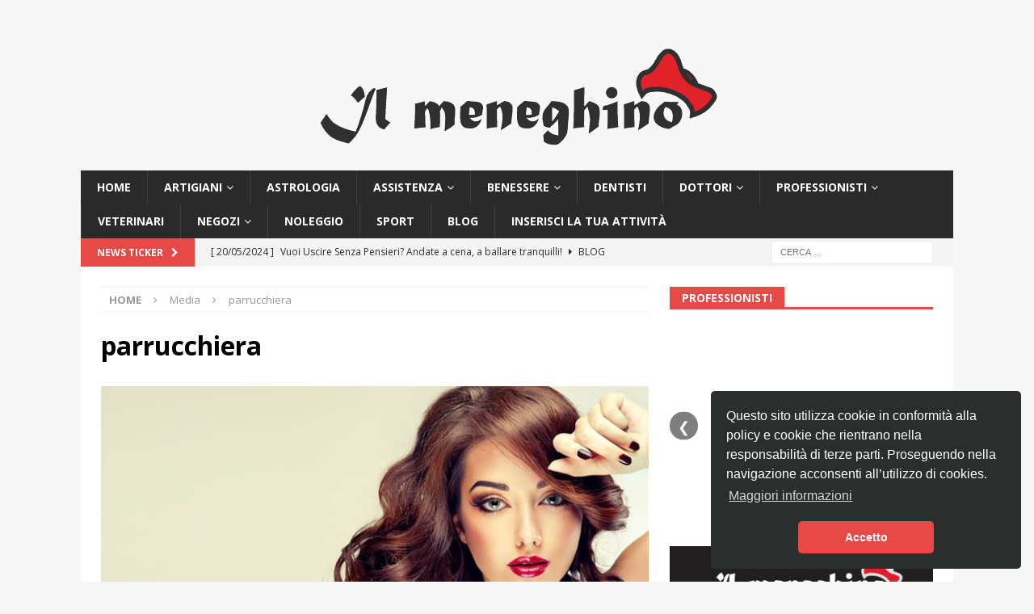

--- FILE ---
content_type: text/html; charset=UTF-8
request_url: https://www.ilmeneghino.net/chirurgia-estetica-cairoli-milano/parrucchiera/
body_size: 19086
content:
<!DOCTYPE html>
<html class="no-js mh-one-sb" lang="it-IT">
<head>
<meta charset="UTF-8">
<meta name="viewport" content="width=device-width, initial-scale=1.0">
<link rel="profile" href="https://gmpg.org/xfn/11" />
<meta name='robots' content='index, follow, max-image-preview:large, max-snippet:-1, max-video-preview:-1' />

	<!-- This site is optimized with the Yoast SEO plugin v21.1 - https://yoast.com/wordpress/plugins/seo/ -->
	<title>parrucchiera -</title>
	<link rel="canonical" href="https://www.ilmeneghino.net/chirurgia-estetica-cairoli-milano/parrucchiera/" />
	<meta property="og:locale" content="it_IT" />
	<meta property="og:type" content="article" />
	<meta property="og:title" content="parrucchiera -" />
	<meta property="og:url" content="https://www.ilmeneghino.net/chirurgia-estetica-cairoli-milano/parrucchiera/" />
	<meta property="article:modified_time" content="2017-08-23T16:04:50+00:00" />
	<meta property="og:image" content="https://www.ilmeneghino.net/chirurgia-estetica-cairoli-milano/parrucchiera" />
	<meta property="og:image:width" content="700" />
	<meta property="og:image:height" content="420" />
	<meta property="og:image:type" content="image/jpeg" />
	<meta name="twitter:card" content="summary_large_image" />
	<script type="application/ld+json" class="yoast-schema-graph">{"@context":"https://schema.org","@graph":[{"@type":"WebPage","@id":"https://www.ilmeneghino.net/chirurgia-estetica-cairoli-milano/parrucchiera/","url":"https://www.ilmeneghino.net/chirurgia-estetica-cairoli-milano/parrucchiera/","name":"parrucchiera -","isPartOf":{"@id":"https://www.ilmeneghino.net/#website"},"primaryImageOfPage":{"@id":"https://www.ilmeneghino.net/chirurgia-estetica-cairoli-milano/parrucchiera/#primaryimage"},"image":{"@id":"https://www.ilmeneghino.net/chirurgia-estetica-cairoli-milano/parrucchiera/#primaryimage"},"thumbnailUrl":"https://www.ilmeneghino.net/wp-content/uploads/2016/12/parrucchiera.jpg","datePublished":"2016-12-15T08:23:55+00:00","dateModified":"2017-08-23T16:04:50+00:00","breadcrumb":{"@id":"https://www.ilmeneghino.net/chirurgia-estetica-cairoli-milano/parrucchiera/#breadcrumb"},"inLanguage":"it-IT","potentialAction":[{"@type":"ReadAction","target":["https://www.ilmeneghino.net/chirurgia-estetica-cairoli-milano/parrucchiera/"]}]},{"@type":"ImageObject","inLanguage":"it-IT","@id":"https://www.ilmeneghino.net/chirurgia-estetica-cairoli-milano/parrucchiera/#primaryimage","url":"https://www.ilmeneghino.net/wp-content/uploads/2016/12/parrucchiera.jpg","contentUrl":"https://www.ilmeneghino.net/wp-content/uploads/2016/12/parrucchiera.jpg","width":700,"height":420,"caption":"parrucchiera"},{"@type":"BreadcrumbList","@id":"https://www.ilmeneghino.net/chirurgia-estetica-cairoli-milano/parrucchiera/#breadcrumb","itemListElement":[{"@type":"ListItem","position":1,"name":"Home","item":"https://www.ilmeneghino.net/"},{"@type":"ListItem","position":2,"name":"Chirurgia estetica Cairoli Milano","item":"https://www.ilmeneghino.net/chirurgia-estetica-cairoli-milano/"},{"@type":"ListItem","position":3,"name":"parrucchiera"}]},{"@type":"WebSite","@id":"https://www.ilmeneghino.net/#website","url":"https://www.ilmeneghino.net/","name":"","description":"Aziende milanesi","potentialAction":[{"@type":"SearchAction","target":{"@type":"EntryPoint","urlTemplate":"https://www.ilmeneghino.net/?s={search_term_string}"},"query-input":"required name=search_term_string"}],"inLanguage":"it-IT"}]}</script>
	<!-- / Yoast SEO plugin. -->


<link rel='dns-prefetch' href='//fonts.googleapis.com' />
<link rel='dns-prefetch' href='//www.googletagmanager.com' />
<link rel='dns-prefetch' href='//pagead2.googlesyndication.com' />
<link rel="alternate" type="application/rss+xml" title=" &raquo; Feed" href="https://www.ilmeneghino.net/feed/" />
<link rel="alternate" type="application/rss+xml" title=" &raquo; Feed dei commenti" href="https://www.ilmeneghino.net/comments/feed/" />
<link rel='stylesheet' id='wp-block-library-css' href='https://www.ilmeneghino.net/wp-includes/css/dist/block-library/style.min.css?ver=6.3.1' type='text/css' media='all' />
<style id='classic-theme-styles-inline-css' type='text/css'>
/*! This file is auto-generated */
.wp-block-button__link{color:#fff;background-color:#32373c;border-radius:9999px;box-shadow:none;text-decoration:none;padding:calc(.667em + 2px) calc(1.333em + 2px);font-size:1.125em}.wp-block-file__button{background:#32373c;color:#fff;text-decoration:none}
</style>
<style id='global-styles-inline-css' type='text/css'>
body{--wp--preset--color--black: #000000;--wp--preset--color--cyan-bluish-gray: #abb8c3;--wp--preset--color--white: #ffffff;--wp--preset--color--pale-pink: #f78da7;--wp--preset--color--vivid-red: #cf2e2e;--wp--preset--color--luminous-vivid-orange: #ff6900;--wp--preset--color--luminous-vivid-amber: #fcb900;--wp--preset--color--light-green-cyan: #7bdcb5;--wp--preset--color--vivid-green-cyan: #00d084;--wp--preset--color--pale-cyan-blue: #8ed1fc;--wp--preset--color--vivid-cyan-blue: #0693e3;--wp--preset--color--vivid-purple: #9b51e0;--wp--preset--gradient--vivid-cyan-blue-to-vivid-purple: linear-gradient(135deg,rgba(6,147,227,1) 0%,rgb(155,81,224) 100%);--wp--preset--gradient--light-green-cyan-to-vivid-green-cyan: linear-gradient(135deg,rgb(122,220,180) 0%,rgb(0,208,130) 100%);--wp--preset--gradient--luminous-vivid-amber-to-luminous-vivid-orange: linear-gradient(135deg,rgba(252,185,0,1) 0%,rgba(255,105,0,1) 100%);--wp--preset--gradient--luminous-vivid-orange-to-vivid-red: linear-gradient(135deg,rgba(255,105,0,1) 0%,rgb(207,46,46) 100%);--wp--preset--gradient--very-light-gray-to-cyan-bluish-gray: linear-gradient(135deg,rgb(238,238,238) 0%,rgb(169,184,195) 100%);--wp--preset--gradient--cool-to-warm-spectrum: linear-gradient(135deg,rgb(74,234,220) 0%,rgb(151,120,209) 20%,rgb(207,42,186) 40%,rgb(238,44,130) 60%,rgb(251,105,98) 80%,rgb(254,248,76) 100%);--wp--preset--gradient--blush-light-purple: linear-gradient(135deg,rgb(255,206,236) 0%,rgb(152,150,240) 100%);--wp--preset--gradient--blush-bordeaux: linear-gradient(135deg,rgb(254,205,165) 0%,rgb(254,45,45) 50%,rgb(107,0,62) 100%);--wp--preset--gradient--luminous-dusk: linear-gradient(135deg,rgb(255,203,112) 0%,rgb(199,81,192) 50%,rgb(65,88,208) 100%);--wp--preset--gradient--pale-ocean: linear-gradient(135deg,rgb(255,245,203) 0%,rgb(182,227,212) 50%,rgb(51,167,181) 100%);--wp--preset--gradient--electric-grass: linear-gradient(135deg,rgb(202,248,128) 0%,rgb(113,206,126) 100%);--wp--preset--gradient--midnight: linear-gradient(135deg,rgb(2,3,129) 0%,rgb(40,116,252) 100%);--wp--preset--font-size--small: 13px;--wp--preset--font-size--medium: 20px;--wp--preset--font-size--large: 36px;--wp--preset--font-size--x-large: 42px;--wp--preset--spacing--20: 0.44rem;--wp--preset--spacing--30: 0.67rem;--wp--preset--spacing--40: 1rem;--wp--preset--spacing--50: 1.5rem;--wp--preset--spacing--60: 2.25rem;--wp--preset--spacing--70: 3.38rem;--wp--preset--spacing--80: 5.06rem;--wp--preset--shadow--natural: 6px 6px 9px rgba(0, 0, 0, 0.2);--wp--preset--shadow--deep: 12px 12px 50px rgba(0, 0, 0, 0.4);--wp--preset--shadow--sharp: 6px 6px 0px rgba(0, 0, 0, 0.2);--wp--preset--shadow--outlined: 6px 6px 0px -3px rgba(255, 255, 255, 1), 6px 6px rgba(0, 0, 0, 1);--wp--preset--shadow--crisp: 6px 6px 0px rgba(0, 0, 0, 1);}:where(.is-layout-flex){gap: 0.5em;}:where(.is-layout-grid){gap: 0.5em;}body .is-layout-flow > .alignleft{float: left;margin-inline-start: 0;margin-inline-end: 2em;}body .is-layout-flow > .alignright{float: right;margin-inline-start: 2em;margin-inline-end: 0;}body .is-layout-flow > .aligncenter{margin-left: auto !important;margin-right: auto !important;}body .is-layout-constrained > .alignleft{float: left;margin-inline-start: 0;margin-inline-end: 2em;}body .is-layout-constrained > .alignright{float: right;margin-inline-start: 2em;margin-inline-end: 0;}body .is-layout-constrained > .aligncenter{margin-left: auto !important;margin-right: auto !important;}body .is-layout-constrained > :where(:not(.alignleft):not(.alignright):not(.alignfull)){max-width: var(--wp--style--global--content-size);margin-left: auto !important;margin-right: auto !important;}body .is-layout-constrained > .alignwide{max-width: var(--wp--style--global--wide-size);}body .is-layout-flex{display: flex;}body .is-layout-flex{flex-wrap: wrap;align-items: center;}body .is-layout-flex > *{margin: 0;}body .is-layout-grid{display: grid;}body .is-layout-grid > *{margin: 0;}:where(.wp-block-columns.is-layout-flex){gap: 2em;}:where(.wp-block-columns.is-layout-grid){gap: 2em;}:where(.wp-block-post-template.is-layout-flex){gap: 1.25em;}:where(.wp-block-post-template.is-layout-grid){gap: 1.25em;}.has-black-color{color: var(--wp--preset--color--black) !important;}.has-cyan-bluish-gray-color{color: var(--wp--preset--color--cyan-bluish-gray) !important;}.has-white-color{color: var(--wp--preset--color--white) !important;}.has-pale-pink-color{color: var(--wp--preset--color--pale-pink) !important;}.has-vivid-red-color{color: var(--wp--preset--color--vivid-red) !important;}.has-luminous-vivid-orange-color{color: var(--wp--preset--color--luminous-vivid-orange) !important;}.has-luminous-vivid-amber-color{color: var(--wp--preset--color--luminous-vivid-amber) !important;}.has-light-green-cyan-color{color: var(--wp--preset--color--light-green-cyan) !important;}.has-vivid-green-cyan-color{color: var(--wp--preset--color--vivid-green-cyan) !important;}.has-pale-cyan-blue-color{color: var(--wp--preset--color--pale-cyan-blue) !important;}.has-vivid-cyan-blue-color{color: var(--wp--preset--color--vivid-cyan-blue) !important;}.has-vivid-purple-color{color: var(--wp--preset--color--vivid-purple) !important;}.has-black-background-color{background-color: var(--wp--preset--color--black) !important;}.has-cyan-bluish-gray-background-color{background-color: var(--wp--preset--color--cyan-bluish-gray) !important;}.has-white-background-color{background-color: var(--wp--preset--color--white) !important;}.has-pale-pink-background-color{background-color: var(--wp--preset--color--pale-pink) !important;}.has-vivid-red-background-color{background-color: var(--wp--preset--color--vivid-red) !important;}.has-luminous-vivid-orange-background-color{background-color: var(--wp--preset--color--luminous-vivid-orange) !important;}.has-luminous-vivid-amber-background-color{background-color: var(--wp--preset--color--luminous-vivid-amber) !important;}.has-light-green-cyan-background-color{background-color: var(--wp--preset--color--light-green-cyan) !important;}.has-vivid-green-cyan-background-color{background-color: var(--wp--preset--color--vivid-green-cyan) !important;}.has-pale-cyan-blue-background-color{background-color: var(--wp--preset--color--pale-cyan-blue) !important;}.has-vivid-cyan-blue-background-color{background-color: var(--wp--preset--color--vivid-cyan-blue) !important;}.has-vivid-purple-background-color{background-color: var(--wp--preset--color--vivid-purple) !important;}.has-black-border-color{border-color: var(--wp--preset--color--black) !important;}.has-cyan-bluish-gray-border-color{border-color: var(--wp--preset--color--cyan-bluish-gray) !important;}.has-white-border-color{border-color: var(--wp--preset--color--white) !important;}.has-pale-pink-border-color{border-color: var(--wp--preset--color--pale-pink) !important;}.has-vivid-red-border-color{border-color: var(--wp--preset--color--vivid-red) !important;}.has-luminous-vivid-orange-border-color{border-color: var(--wp--preset--color--luminous-vivid-orange) !important;}.has-luminous-vivid-amber-border-color{border-color: var(--wp--preset--color--luminous-vivid-amber) !important;}.has-light-green-cyan-border-color{border-color: var(--wp--preset--color--light-green-cyan) !important;}.has-vivid-green-cyan-border-color{border-color: var(--wp--preset--color--vivid-green-cyan) !important;}.has-pale-cyan-blue-border-color{border-color: var(--wp--preset--color--pale-cyan-blue) !important;}.has-vivid-cyan-blue-border-color{border-color: var(--wp--preset--color--vivid-cyan-blue) !important;}.has-vivid-purple-border-color{border-color: var(--wp--preset--color--vivid-purple) !important;}.has-vivid-cyan-blue-to-vivid-purple-gradient-background{background: var(--wp--preset--gradient--vivid-cyan-blue-to-vivid-purple) !important;}.has-light-green-cyan-to-vivid-green-cyan-gradient-background{background: var(--wp--preset--gradient--light-green-cyan-to-vivid-green-cyan) !important;}.has-luminous-vivid-amber-to-luminous-vivid-orange-gradient-background{background: var(--wp--preset--gradient--luminous-vivid-amber-to-luminous-vivid-orange) !important;}.has-luminous-vivid-orange-to-vivid-red-gradient-background{background: var(--wp--preset--gradient--luminous-vivid-orange-to-vivid-red) !important;}.has-very-light-gray-to-cyan-bluish-gray-gradient-background{background: var(--wp--preset--gradient--very-light-gray-to-cyan-bluish-gray) !important;}.has-cool-to-warm-spectrum-gradient-background{background: var(--wp--preset--gradient--cool-to-warm-spectrum) !important;}.has-blush-light-purple-gradient-background{background: var(--wp--preset--gradient--blush-light-purple) !important;}.has-blush-bordeaux-gradient-background{background: var(--wp--preset--gradient--blush-bordeaux) !important;}.has-luminous-dusk-gradient-background{background: var(--wp--preset--gradient--luminous-dusk) !important;}.has-pale-ocean-gradient-background{background: var(--wp--preset--gradient--pale-ocean) !important;}.has-electric-grass-gradient-background{background: var(--wp--preset--gradient--electric-grass) !important;}.has-midnight-gradient-background{background: var(--wp--preset--gradient--midnight) !important;}.has-small-font-size{font-size: var(--wp--preset--font-size--small) !important;}.has-medium-font-size{font-size: var(--wp--preset--font-size--medium) !important;}.has-large-font-size{font-size: var(--wp--preset--font-size--large) !important;}.has-x-large-font-size{font-size: var(--wp--preset--font-size--x-large) !important;}
.wp-block-navigation a:where(:not(.wp-element-button)){color: inherit;}
:where(.wp-block-post-template.is-layout-flex){gap: 1.25em;}:where(.wp-block-post-template.is-layout-grid){gap: 1.25em;}
:where(.wp-block-columns.is-layout-flex){gap: 2em;}:where(.wp-block-columns.is-layout-grid){gap: 2em;}
.wp-block-pullquote{font-size: 1.5em;line-height: 1.6;}
</style>
<link rel='stylesheet' id='contact-form-7-css' href='https://www.ilmeneghino.net/wp-content/plugins/contact-form-7/includes/css/styles.css?ver=5.8' type='text/css' media='all' />
<link rel='stylesheet' id='wr-antispam-forms-css' href='https://www.ilmeneghino.net/wp-content/plugins/wr-antispam-forms/assets/css/wr-antispam-forms-public.css?ver=1.0.0' type='text/css' media='all' />
<link rel='stylesheet' id='lswssp-public-css-css' href='https://www.ilmeneghino.net/wp-content/plugins/logo-showcase-with-slick-slider/assets/css/lswss-public.css?ver=3.2.2' type='text/css' media='all' />
<link rel='stylesheet' id='font-awesome-css' href='https://www.ilmeneghino.net/wp-content/plugins/wr_directory_amp/font-awesome-4.7.0/css/font-awesome.min.css?ver=6.3.1' type='text/css' media='all' />
<link rel='stylesheet' id='cf7mls-css' href='https://www.ilmeneghino.net/wp-content/plugins/cf7-multi-step/assets/frontend/css/cf7mls.css?ver=2.7.5' type='text/css' media='all' />
<link rel='stylesheet' id='cf7mls_animate-css' href='https://www.ilmeneghino.net/wp-content/plugins/cf7-multi-step/assets/frontend/animate/animate.min.css?ver=2.7.5' type='text/css' media='all' />
<link rel='stylesheet' id='mr-frontend-style-css' href='https://www.ilmeneghino.net/wp-content/plugins/multi-rating/assets/css/frontend.css?ver=6.3.1' type='text/css' media='all' />
<style id='mr-frontend-style-inline-css' type='text/css'>
		.mr-star-hover {
			color: #ffba00 !important;
		}
		.mr-star-full, .mr-star-half, .mr-star-empty {
			color: #ffd700;
		}
		.mr-error {
			color: #EC6464;
		}
		
</style>
<link rel='stylesheet' id='mh-font-awesome-css' href='https://www.ilmeneghino.net/wp-content/themes/mh-magazine/includes/font-awesome.min.css' type='text/css' media='all' />
<link rel='stylesheet' id='mh-magazine-css' href='https://www.ilmeneghino.net/wp-content/themes/mh-magazine/style.css?ver=3.10.0' type='text/css' media='all' />
<link rel='stylesheet' id='mh-google-fonts-css' href='https://fonts.googleapis.com/css?family=Open+Sans:300,400,400italic,600,700' type='text/css' media='all' />
<link rel='stylesheet' id='cf7cf-style-css' href='https://www.ilmeneghino.net/wp-content/plugins/cf7-conditional-fields/style.css?ver=2.3.10' type='text/css' media='all' />
<style id='rocket-lazyload-inline-css' type='text/css'>
.rll-youtube-player{position:relative;padding-bottom:56.23%;height:0;overflow:hidden;max-width:100%;}.rll-youtube-player iframe{position:absolute;top:0;left:0;width:100%;height:100%;z-index:100;background:0 0}.rll-youtube-player img{bottom:0;display:block;left:0;margin:auto;max-width:100%;width:100%;position:absolute;right:0;top:0;border:none;height:auto;cursor:pointer;-webkit-transition:.4s all;-moz-transition:.4s all;transition:.4s all}.rll-youtube-player img:hover{-webkit-filter:brightness(75%)}.rll-youtube-player .play{height:72px;width:72px;left:50%;top:50%;margin-left:-36px;margin-top:-36px;position:absolute;background:url(https://www.ilmeneghino.net/wp-content/plugins/rocket-lazy-load/assets/img/youtube.png) no-repeat;cursor:pointer}
</style>
<script type='text/javascript' src='https://www.ilmeneghino.net/wp-includes/js/jquery/jquery.min.js?ver=3.7.0' id='jquery-core-js'></script>
<script type='text/javascript' src='https://www.ilmeneghino.net/wp-includes/js/jquery/jquery-migrate.min.js?ver=3.4.1' id='jquery-migrate-js'></script>
<script type='text/javascript' src='https://www.ilmeneghino.net/wp-content/themes/mh-magazine/js/scripts.js?ver=3.10.0' id='mh-scripts-js'></script>
<link rel="https://api.w.org/" href="https://www.ilmeneghino.net/wp-json/" /><link rel="alternate" type="application/json" href="https://www.ilmeneghino.net/wp-json/wp/v2/media/1546" /><link rel="EditURI" type="application/rsd+xml" title="RSD" href="https://www.ilmeneghino.net/xmlrpc.php?rsd" />
<meta name="generator" content="WordPress 6.3.1" />
<link rel='shortlink' href='https://www.ilmeneghino.net/?p=1546' />
<link rel="alternate" type="application/json+oembed" href="https://www.ilmeneghino.net/wp-json/oembed/1.0/embed?url=https%3A%2F%2Fwww.ilmeneghino.net%2Fchirurgia-estetica-cairoli-milano%2Fparrucchiera%2F" />
<link rel="alternate" type="text/xml+oembed" href="https://www.ilmeneghino.net/wp-json/oembed/1.0/embed?url=https%3A%2F%2Fwww.ilmeneghino.net%2Fchirurgia-estetica-cairoli-milano%2Fparrucchiera%2F&#038;format=xml" />
<meta name="generator" content="Site Kit by Google 1.134.0" /><style type="text/css">div[id^="wpcf7-f4253"] button.cf7mls_next {   }div[id^="wpcf7-f4253"] button.cf7mls_back {   }div[id^="wpcf7-f4209"] button.cf7mls_next {   }div[id^="wpcf7-f4209"] button.cf7mls_back {   }div[id^="wpcf7-f3159"] button.cf7mls_next {   }div[id^="wpcf7-f3159"] button.cf7mls_back {   }div[id^="wpcf7-f2620"] button.cf7mls_next {   }div[id^="wpcf7-f2620"] button.cf7mls_back {   }div[id^="wpcf7-f1993"] button.cf7mls_next {   }div[id^="wpcf7-f1993"] button.cf7mls_back {   }div[id^="wpcf7-f1461"] button.cf7mls_next {   }div[id^="wpcf7-f1461"] button.cf7mls_back {   }div[id^="wpcf7-f1117"] button.cf7mls_next {   }div[id^="wpcf7-f1117"] button.cf7mls_back {   }</style><!--[if lt IE 9]>
<script src="https://www.ilmeneghino.net/wp-content/themes/mh-magazine/js/css3-mediaqueries.js"></script>
<![endif]-->

<!-- Meta tag Google AdSense aggiunti da Site Kit -->
<meta name="google-adsense-platform-account" content="ca-host-pub-2644536267352236">
<meta name="google-adsense-platform-domain" content="sitekit.withgoogle.com">
<!-- Fine dei meta tag Google AdSense aggiunti da Site Kit -->

<!-- Snippet Google AdSense aggiunto da Site Kit -->
<script async="async" src="https://pagead2.googlesyndication.com/pagead/js/adsbygoogle.js?client=ca-pub-4278836385895437&amp;host=ca-host-pub-2644536267352236" crossorigin="anonymous" type="text/javascript"></script>

<!-- Termina lo snippet Google AdSense aggiunto da Site Kit -->
<meta name="generator" content="Powered by Slider Revolution 6.6.16 - responsive, Mobile-Friendly Slider Plugin for WordPress with comfortable drag and drop interface." />
<link rel="icon" href="https://www.ilmeneghino.net/wp-content/uploads/2018/04/cropped-icon-ilmeneghino-32x32.png" sizes="32x32" />
<link rel="icon" href="https://www.ilmeneghino.net/wp-content/uploads/2018/04/cropped-icon-ilmeneghino-192x192.png" sizes="192x192" />
<link rel="apple-touch-icon" href="https://www.ilmeneghino.net/wp-content/uploads/2018/04/cropped-icon-ilmeneghino-180x180.png" />
<meta name="msapplication-TileImage" content="https://www.ilmeneghino.net/wp-content/uploads/2018/04/cropped-icon-ilmeneghino-270x270.png" />
<script>function setREVStartSize(e){
			//window.requestAnimationFrame(function() {
				window.RSIW = window.RSIW===undefined ? window.innerWidth : window.RSIW;
				window.RSIH = window.RSIH===undefined ? window.innerHeight : window.RSIH;
				try {
					var pw = document.getElementById(e.c).parentNode.offsetWidth,
						newh;
					pw = pw===0 || isNaN(pw) || (e.l=="fullwidth" || e.layout=="fullwidth") ? window.RSIW : pw;
					e.tabw = e.tabw===undefined ? 0 : parseInt(e.tabw);
					e.thumbw = e.thumbw===undefined ? 0 : parseInt(e.thumbw);
					e.tabh = e.tabh===undefined ? 0 : parseInt(e.tabh);
					e.thumbh = e.thumbh===undefined ? 0 : parseInt(e.thumbh);
					e.tabhide = e.tabhide===undefined ? 0 : parseInt(e.tabhide);
					e.thumbhide = e.thumbhide===undefined ? 0 : parseInt(e.thumbhide);
					e.mh = e.mh===undefined || e.mh=="" || e.mh==="auto" ? 0 : parseInt(e.mh,0);
					if(e.layout==="fullscreen" || e.l==="fullscreen")
						newh = Math.max(e.mh,window.RSIH);
					else{
						e.gw = Array.isArray(e.gw) ? e.gw : [e.gw];
						for (var i in e.rl) if (e.gw[i]===undefined || e.gw[i]===0) e.gw[i] = e.gw[i-1];
						e.gh = e.el===undefined || e.el==="" || (Array.isArray(e.el) && e.el.length==0)? e.gh : e.el;
						e.gh = Array.isArray(e.gh) ? e.gh : [e.gh];
						for (var i in e.rl) if (e.gh[i]===undefined || e.gh[i]===0) e.gh[i] = e.gh[i-1];
											
						var nl = new Array(e.rl.length),
							ix = 0,
							sl;
						e.tabw = e.tabhide>=pw ? 0 : e.tabw;
						e.thumbw = e.thumbhide>=pw ? 0 : e.thumbw;
						e.tabh = e.tabhide>=pw ? 0 : e.tabh;
						e.thumbh = e.thumbhide>=pw ? 0 : e.thumbh;
						for (var i in e.rl) nl[i] = e.rl[i]<window.RSIW ? 0 : e.rl[i];
						sl = nl[0];
						for (var i in nl) if (sl>nl[i] && nl[i]>0) { sl = nl[i]; ix=i;}
						var m = pw>(e.gw[ix]+e.tabw+e.thumbw) ? 1 : (pw-(e.tabw+e.thumbw)) / (e.gw[ix]);
						newh =  (e.gh[ix] * m) + (e.tabh + e.thumbh);
					}
					var el = document.getElementById(e.c);
					if (el!==null && el) el.style.height = newh+"px";
					el = document.getElementById(e.c+"_wrapper");
					if (el!==null && el) {
						el.style.height = newh+"px";
						el.style.display = "block";
					}
				} catch(e){
					console.log("Failure at Presize of Slider:" + e)
				}
			//});
		  };</script>
		<style type="text/css" id="wp-custom-css">
			.mh-site-logo{
	text-align: center;
}		</style>
		<noscript><style id="rocket-lazyload-nojs-css">.rll-youtube-player, [data-lazy-src]{display:none !important;}</style></noscript></head>
<body id="mh-mobile" class="attachment attachment-template-default single single-attachment postid-1546 attachmentid-1546 attachment-jpeg wp-custom-logo mh-boxed-layout mh-right-sb mh-loop-layout4 mh-widget-layout5 mh-header-transparent" itemscope="itemscope" itemtype="https://schema.org/WebPage">
<div class="mh-container mh-container-outer">
<div class="mh-header-nav-mobile clearfix"></div>
	<div class="mh-preheader">
    	<div class="mh-container mh-container-inner mh-row clearfix">
							<div class="mh-header-bar-content mh-header-bar-top-left mh-col-2-3 clearfix">
									</div>
										<div class="mh-header-bar-content mh-header-bar-top-right mh-col-1-3 clearfix">
									</div>
					</div>
	</div>
<header class="mh-header" itemscope="itemscope" itemtype="https://schema.org/WPHeader">
	<div class="mh-container mh-container-inner clearfix">
		<div class="mh-custom-header clearfix">
<div class="mh-header-columns mh-row clearfix">
<div class="mh-col-1-1 mh-site-identity">
<div class="mh-site-logo" role="banner" itemscope="itemscope" itemtype="https://schema.org/Brand">
<a href="https://www.ilmeneghino.net/" class="custom-logo-link" rel="home"><img width="512" height="146" src="data:image/svg+xml,%3Csvg%20xmlns='http://www.w3.org/2000/svg'%20viewBox='0%200%20512%20146'%3E%3C/svg%3E" class="custom-logo" alt="" decoding="async" fetchpriority="high" data-lazy-srcset="https://www.ilmeneghino.net/wp-content/uploads/2018/04/cropped-logo-meneghino.png 512w, https://www.ilmeneghino.net/wp-content/uploads/2018/04/cropped-logo-meneghino-300x86.png 300w" data-lazy-sizes="(max-width: 512px) 100vw, 512px" data-lazy-src="https://www.ilmeneghino.net/wp-content/uploads/2018/04/cropped-logo-meneghino.png" /><noscript><picture><source srcset="https://www.ilmeneghino.net/wp-content/uploads/2018/04/cropped-logo-meneghino.webp 512w, https://www.ilmeneghino.net/wp-content/uploads/2018/04/cropped-logo-meneghino-300x86.png 300w" sizes="(max-width: 512px) 100vw, 512px" type="image/webp"><img src="https://www.ilmeneghino.net/wp-content/uploads/2018/04/cropped-logo-meneghino.png" height="146" width="512" srcset="https://www.ilmeneghino.net/wp-content/uploads/2018/04/cropped-logo-meneghino.png 512w, https://www.ilmeneghino.net/wp-content/uploads/2018/04/cropped-logo-meneghino-300x86.png 300w" sizes="(max-width: 512px) 100vw, 512px" class="custom-logo sp-no-webp" alt="" decoding="async" fetchpriority="high"  > </picture></noscript></a></div>
</div>
</div>
</div>
	</div>
	<div class="mh-main-nav-wrap">
		<nav class="mh-navigation mh-main-nav mh-container mh-container-inner clearfix" itemscope="itemscope" itemtype="https://schema.org/SiteNavigationElement">
			<div class="menu-menu-categorie-container"><ul id="menu-menu-categorie" class="menu"><li id="menu-item-1399" class="menu-item menu-item-type-custom menu-item-object-custom menu-item-home menu-item-1399"><a href="https://www.ilmeneghino.net/">Home</a></li>
<li id="menu-item-7" class="menu-item menu-item-type-taxonomy menu-item-object-category menu-item-has-children menu-item-7"><a href="https://www.ilmeneghino.net/category/artigiani/">Artigiani</a>
<ul class="sub-menu">
	<li id="menu-item-8" class="menu-item menu-item-type-taxonomy menu-item-object-category menu-item-8"><a href="https://www.ilmeneghino.net/category/artigiani/fabbro/">Fabbro</a></li>
	<li id="menu-item-1008" class="menu-item menu-item-type-taxonomy menu-item-object-category menu-item-1008"><a href="https://www.ilmeneghino.net/category/artigiani/giardinieri/">Giardinieri</a></li>
	<li id="menu-item-991" class="menu-item menu-item-type-taxonomy menu-item-object-category menu-item-991"><a href="https://www.ilmeneghino.net/category/artigiani/imbianchini/">Imbianchini</a></li>
	<li id="menu-item-13" class="menu-item menu-item-type-taxonomy menu-item-object-category menu-item-13"><a href="https://www.ilmeneghino.net/category/artigiani/sgombero/">Sgombero</a></li>
	<li id="menu-item-14" class="menu-item menu-item-type-taxonomy menu-item-object-category menu-item-14"><a href="https://www.ilmeneghino.net/category/artigiani/tapparellista/">Tapparellista</a></li>
	<li id="menu-item-5008" class="menu-item menu-item-type-taxonomy menu-item-object-category menu-item-5008"><a href="https://www.ilmeneghino.net/category/artigiani/traslochi/">Traslochi</a></li>
	<li id="menu-item-12" class="menu-item menu-item-type-taxonomy menu-item-object-category menu-item-12"><a href="https://www.ilmeneghino.net/category/artigiani/imprese-di-pulizia/">Imprese di Pulizia</a></li>
	<li id="menu-item-974" class="menu-item menu-item-type-taxonomy menu-item-object-category menu-item-974"><a href="https://www.ilmeneghino.net/category/artigiani/edilizia/">Edilizia</a></li>
	<li id="menu-item-5601" class="menu-item menu-item-type-taxonomy menu-item-object-category menu-item-5601"><a href="https://www.ilmeneghino.net/category/artigiani/parquet/">Parquet</a></li>
</ul>
</li>
<li id="menu-item-1398" class="menu-item menu-item-type-taxonomy menu-item-object-category menu-item-1398"><a href="https://www.ilmeneghino.net/category/astrologia/">Astrologia</a></li>
<li id="menu-item-1243" class="menu-item menu-item-type-taxonomy menu-item-object-category menu-item-has-children menu-item-1243"><a href="https://www.ilmeneghino.net/category/assistenza/">Assistenza</a>
<ul class="sub-menu">
	<li id="menu-item-1260" class="menu-item menu-item-type-taxonomy menu-item-object-category menu-item-1260"><a href="https://www.ilmeneghino.net/category/assistenza/antennista/">Antennista</a></li>
	<li id="menu-item-1407" class="menu-item menu-item-type-taxonomy menu-item-object-category menu-item-1407"><a href="https://www.ilmeneghino.net/category/assistenza/caldaie/">Caldaie</a></li>
	<li id="menu-item-1282" class="menu-item menu-item-type-taxonomy menu-item-object-category menu-item-1282"><a href="https://www.ilmeneghino.net/category/artigiani/elettricista/">Elettricista</a></li>
	<li id="menu-item-1678" class="menu-item menu-item-type-taxonomy menu-item-object-category menu-item-1678"><a href="https://www.ilmeneghino.net/category/artigiani/idraulico/">Idraulico</a></li>
</ul>
</li>
<li id="menu-item-15" class="menu-item menu-item-type-taxonomy menu-item-object-category menu-item-has-children menu-item-15"><a href="https://www.ilmeneghino.net/category/benessere/">Benessere</a>
<ul class="sub-menu">
	<li id="menu-item-5541" class="menu-item menu-item-type-taxonomy menu-item-object-category menu-item-5541"><a href="https://www.ilmeneghino.net/category/benessere/centro-estetico/">Centro estetico</a></li>
	<li id="menu-item-3389" class="menu-item menu-item-type-taxonomy menu-item-object-category menu-item-3389"><a href="https://www.ilmeneghino.net/category/benessere/parrucchiere/">Parrucchiere</a></li>
</ul>
</li>
<li id="menu-item-16" class="menu-item menu-item-type-taxonomy menu-item-object-category menu-item-16"><a href="https://www.ilmeneghino.net/category/dentisti/">Dentisti</a></li>
<li id="menu-item-3074" class="menu-item menu-item-type-taxonomy menu-item-object-category menu-item-has-children menu-item-3074"><a href="https://www.ilmeneghino.net/category/dottori/">Dottori</a>
<ul class="sub-menu">
	<li id="menu-item-5961" class="menu-item menu-item-type-taxonomy menu-item-object-category menu-item-5961"><a href="https://www.ilmeneghino.net/category/dottori/andrologo/">Andrologo</a></li>
	<li id="menu-item-5449" class="menu-item menu-item-type-taxonomy menu-item-object-category menu-item-5449"><a href="https://www.ilmeneghino.net/category/dottori/chirurgo-bariatrico/">Chirurgo bariatrico</a></li>
	<li id="menu-item-5446" class="menu-item menu-item-type-taxonomy menu-item-object-category menu-item-5446"><a href="https://www.ilmeneghino.net/category/dottori/chirurgo-plastico/">Chirurgo plastico</a></li>
	<li id="menu-item-5451" class="menu-item menu-item-type-taxonomy menu-item-object-category menu-item-5451"><a href="https://www.ilmeneghino.net/category/dottori/dermatologo/">Dermatologo</a></li>
	<li id="menu-item-3075" class="menu-item menu-item-type-taxonomy menu-item-object-category menu-item-3075"><a href="https://www.ilmeneghino.net/category/dottori/ginecologo/">Ginecologo</a></li>
	<li id="menu-item-3072" class="menu-item menu-item-type-taxonomy menu-item-object-category menu-item-3072"><a href="https://www.ilmeneghino.net/category/dottori/pedagogista/">Pedagogista</a></li>
	<li id="menu-item-5262" class="menu-item menu-item-type-taxonomy menu-item-object-category menu-item-5262"><a href="https://www.ilmeneghino.net/category/dottori/oculista/">Oculista</a></li>
	<li id="menu-item-5063" class="menu-item menu-item-type-taxonomy menu-item-object-category menu-item-5063"><a href="https://www.ilmeneghino.net/category/dottori/osteopata/">Osteopata</a></li>
	<li id="menu-item-5442" class="menu-item menu-item-type-taxonomy menu-item-object-category menu-item-5442"><a href="https://www.ilmeneghino.net/category/dottori/otorinolaringoiatra/">Otorinolaringoiatra</a></li>
	<li id="menu-item-5962" class="menu-item menu-item-type-taxonomy menu-item-object-category menu-item-5962"><a href="https://www.ilmeneghino.net/category/dottori/urologo/">Urologo</a></li>
</ul>
</li>
<li id="menu-item-18" class="menu-item menu-item-type-taxonomy menu-item-object-category menu-item-has-children menu-item-18"><a href="https://www.ilmeneghino.net/category/professionisti/">Professionisti</a>
<ul class="sub-menu">
	<li id="menu-item-1222" class="menu-item menu-item-type-taxonomy menu-item-object-category menu-item-1222"><a href="https://www.ilmeneghino.net/category/professionisti/avvocati/">Avvocati</a></li>
	<li id="menu-item-975" class="menu-item menu-item-type-taxonomy menu-item-object-category menu-item-975"><a href="https://www.ilmeneghino.net/category/professionisti/grafologi/">Rieducazione della scrittura</a></li>
</ul>
</li>
<li id="menu-item-1213" class="menu-item menu-item-type-taxonomy menu-item-object-category menu-item-1213"><a href="https://www.ilmeneghino.net/category/dottori/veterinari/">Veterinari</a></li>
<li id="menu-item-20" class="menu-item menu-item-type-taxonomy menu-item-object-category menu-item-has-children menu-item-20"><a href="https://www.ilmeneghino.net/category/negozi/">Negozi</a>
<ul class="sub-menu">
	<li id="menu-item-21" class="menu-item menu-item-type-taxonomy menu-item-object-category menu-item-21"><a href="https://www.ilmeneghino.net/category/negozi/articoli-per-la-casa/">Articoli per la casa</a></li>
	<li id="menu-item-1988" class="menu-item menu-item-type-taxonomy menu-item-object-category menu-item-1988"><a href="https://www.ilmeneghino.net/category/negozi/bicicletteria/">Bicicletteria</a></li>
	<li id="menu-item-4798" class="menu-item menu-item-type-taxonomy menu-item-object-category menu-item-4798"><a href="https://www.ilmeneghino.net/category/negozi/canapa/">Canapa</a></li>
	<li id="menu-item-5589" class="menu-item menu-item-type-taxonomy menu-item-object-category menu-item-5589"><a href="https://www.ilmeneghino.net/category/gastronomia/">Gastronomia</a></li>
	<li id="menu-item-6067" class="menu-item menu-item-type-taxonomy menu-item-object-category menu-item-6067"><a href="https://www.ilmeneghino.net/category/negozio-ortopedia/">Ortopedia</a></li>
</ul>
</li>
<li id="menu-item-23" class="menu-item menu-item-type-taxonomy menu-item-object-category menu-item-23"><a href="https://www.ilmeneghino.net/category/noleggio/">Noleggio</a></li>
<li id="menu-item-5672" class="menu-item menu-item-type-taxonomy menu-item-object-category menu-item-5672"><a href="https://www.ilmeneghino.net/category/sport/">Sport</a></li>
<li id="menu-item-5905" class="menu-item menu-item-type-taxonomy menu-item-object-category menu-item-5905"><a href="https://www.ilmeneghino.net/category/blog/">Blog</a></li>
<li id="menu-item-5762" class="menu-item menu-item-type-post_type menu-item-object-page menu-item-5762"><a href="https://www.ilmeneghino.net/inserisci-la-tua-attivita/">Inserisci la tua attività</a></li>
</ul></div>		</nav>
	</div>
	</header>
	<div class="mh-subheader">
		<div class="mh-container mh-container-inner mh-row clearfix">
							<div class="mh-header-bar-content mh-header-bar-bottom-left mh-col-2-3 clearfix">
											<div class="mh-header-ticker mh-header-ticker-bottom">
							<div class="mh-ticker-bottom">
			<div class="mh-ticker-title mh-ticker-title-bottom">
			News Ticker<i class="fa fa-chevron-right"></i>		</div>
		<div class="mh-ticker-content mh-ticker-content-bottom">
		<ul id="mh-ticker-loop-bottom">				<li class="mh-ticker-item mh-ticker-item-bottom">
					<a href="https://www.ilmeneghino.net/vuoi-uscire-senza-pensieri-andate-a-cena-a-ballare-tranquilli/" title="Vuoi Uscire Senza Pensieri? Andate a cena, a ballare tranquilli!">
						<span class="mh-ticker-item-date mh-ticker-item-date-bottom">
                        	[ 20/05/2024 ]                        </span>
						<span class="mh-ticker-item-title mh-ticker-item-title-bottom">
							Vuoi Uscire Senza Pensieri? Andate a cena, a ballare tranquilli!						</span>
													<span class="mh-ticker-item-cat mh-ticker-item-cat-bottom">
								<i class="fa fa-caret-right"></i>
																Blog							</span>
											</a>
				</li>				<li class="mh-ticker-item mh-ticker-item-bottom">
					<a href="https://www.ilmeneghino.net/massaggio-modellante-metodo-manuela-shala-dove-farlo-a-milano/" title="Massaggio modellante metodo Manuela Shala dove farlo a Milano">
						<span class="mh-ticker-item-date mh-ticker-item-date-bottom">
                        	[ 26/03/2024 ]                        </span>
						<span class="mh-ticker-item-title mh-ticker-item-title-bottom">
							Massaggio modellante metodo Manuela Shala dove farlo a Milano						</span>
													<span class="mh-ticker-item-cat mh-ticker-item-cat-bottom">
								<i class="fa fa-caret-right"></i>
																Benessere							</span>
											</a>
				</li>				<li class="mh-ticker-item mh-ticker-item-bottom">
					<a href="https://www.ilmeneghino.net/massaggio-modellante-brasiliano-metodo-renata-franca-dove-a-milano/" title="Massaggio modellante brasiliano metodo Renata Franca dove a Milano">
						<span class="mh-ticker-item-date mh-ticker-item-date-bottom">
                        	[ 29/02/2024 ]                        </span>
						<span class="mh-ticker-item-title mh-ticker-item-title-bottom">
							Massaggio modellante brasiliano metodo Renata Franca dove a Milano						</span>
													<span class="mh-ticker-item-cat mh-ticker-item-cat-bottom">
								<i class="fa fa-caret-right"></i>
																Benessere							</span>
											</a>
				</li>				<li class="mh-ticker-item mh-ticker-item-bottom">
					<a href="https://www.ilmeneghino.net/cosa-succede-con-la-fine-del-mercato-tutelato/" title="Cosa succede con la fine del mercato tutelato?">
						<span class="mh-ticker-item-date mh-ticker-item-date-bottom">
                        	[ 29/02/2024 ]                        </span>
						<span class="mh-ticker-item-title mh-ticker-item-title-bottom">
							Cosa succede con la fine del mercato tutelato?						</span>
													<span class="mh-ticker-item-cat mh-ticker-item-cat-bottom">
								<i class="fa fa-caret-right"></i>
																Blog							</span>
											</a>
				</li>				<li class="mh-ticker-item mh-ticker-item-bottom">
					<a href="https://www.ilmeneghino.net/le-migliori-piante-da-mettere-sul-balcone/" title="Le migliori piante da mettere sul balcone">
						<span class="mh-ticker-item-date mh-ticker-item-date-bottom">
                        	[ 29/02/2024 ]                        </span>
						<span class="mh-ticker-item-title mh-ticker-item-title-bottom">
							Le migliori piante da mettere sul balcone						</span>
													<span class="mh-ticker-item-cat mh-ticker-item-cat-bottom">
								<i class="fa fa-caret-right"></i>
																Blog							</span>
											</a>
				</li>		</ul>
	</div>
</div>						</div>
									</div>
										<div class="mh-header-bar-content mh-header-bar-bottom-right mh-col-1-3 clearfix">
											<aside class="mh-header-search mh-header-search-bottom">
							<form role="search" method="get" class="search-form" action="https://www.ilmeneghino.net/">
				<label>
					<span class="screen-reader-text">Ricerca per:</span>
					<input type="search" class="search-field" placeholder="Cerca &hellip;" value="" name="s" />
				</label>
				<input type="submit" class="search-submit" value="Cerca" />
			</form>						</aside>
									</div>
					</div>
	</div>
<div class="mh-wrapper clearfix">
	<div class="mh-main clearfix">
		<div id="main-content" class="mh-content" role="main"><nav class="mh-breadcrumb" itemscope itemtype="https://schema.org/BreadcrumbList"><span itemprop="itemListElement" itemscope itemtype="https://schema.org/ListItem"><a href="https://www.ilmeneghino.net" itemprop="item"><span itemprop="name">Home</span></a><meta itemprop="position" content="1" /></span><span class="mh-breadcrumb-delimiter"><i class="fa fa-angle-right"></i></span>Media<span class="mh-breadcrumb-delimiter"><i class="fa fa-angle-right"></i></span>parrucchiera</nav>
				<article id="post-1546" class="post-1546 attachment type-attachment status-inherit hentry">
					<header class="entry-header">
						<h1 class="entry-title">parrucchiera</h1>					</header>
					<figure class="entry-thumbnail">
												<a href="https://www.ilmeneghino.net/wp-content/uploads/2016/12/parrucchiera.jpg" title="parrucchiera" rel="attachment" target="_blank">
							<img src="data:image/svg+xml,%3Csvg%20xmlns='http://www.w3.org/2000/svg'%20viewBox='0%200%20700%20420'%3E%3C/svg%3E" width="700" height="420" class="attachment-medium" alt="parrucchiera" data-lazy-src="https://www.ilmeneghino.net/wp-content/uploads/2016/12/parrucchiera.jpg" /><noscript><picture><source srcset="https://www.ilmeneghino.net/wp-content/uploads/2016/12/parrucchiera.webp "  type="image/webp"><img src="https://www.ilmeneghino.net/wp-content/uploads/2016/12/parrucchiera.jpg" height="420" width="700" class="attachment-medium sp-no-webp" alt="parrucchiera"  > </picture></noscript>
						</a>
											</figure>
									</article><nav class="mh-post-nav mh-row clearfix" itemscope="itemscope" itemtype="https://schema.org/SiteNavigationElement">
<div class="mh-col-1-2 mh-post-nav-item mh-post-nav-prev">
</div>
<div class="mh-col-1-2 mh-post-nav-item mh-post-nav-next">
<a href='https://www.ilmeneghino.net/chirurgia-estetica-cairoli-milano/img3/'><span>Successivo</span></a></div>
</nav>
<div id="comments" class="mh-comments-wrap">
</div>
		</div>
			<aside class="mh-widget-col-1 mh-sidebar" itemscope="itemscope" itemtype="https://schema.org/WPSideBar"><div id="text-36" class="mh-widget widget_text"><h4 class="mh-widget-title"><span class="mh-widget-title-inner">Professionisti</span></h4>			<div class="textwidget">		
		
		<style>	
							#lswssp-logo-carousel-1 .lswssp-logo-img-wrap .lswssp-logo-img{max-height:500px}
					</style>

		<div class="lswssp-wrap lswssp-logo-showcase lswssp-logo-carousel-wrap lswssp-post-data-wrap lswssp-design-1  lswssp-default-height">
	<div class="lswssp-logo-carousel lswssp-logo-carousel-inr-wrap lswssp-post-data-inr-wrap lswssp-tooltip-conf lswssp-clearfix" id="lswssp-logo-carousel-1" data-conf="{&quot;id&quot;:&quot;6107&quot;,&quot;css_class&quot;:&quot; lswssp-default-height&quot;,&quot;display_type&quot;:&quot;slider&quot;,&quot;images&quot;:[6108,6110,6116,6115,6114,6113,6112,6111,6117,6118,6119,6120,6121,6122,6123,6140],&quot;design&quot;:&quot;design-1&quot;,&quot;show_title&quot;:false,&quot;show_desc&quot;:false,&quot;link_target&quot;:&quot;_blank&quot;,&quot;min_height&quot;:&quot;&quot;,&quot;max_height&quot;:500,&quot;slides_show&quot;:1,&quot;slides_scroll&quot;:1,&quot;autoplay&quot;:true,&quot;autoplay_speed&quot;:3000,&quot;speed&quot;:600,&quot;arrow&quot;:true,&quot;dots&quot;:false,&quot;pause_on_hover&quot;:true,&quot;loop&quot;:true,&quot;centermode&quot;:false,&quot;center_padding&quot;:0,&quot;ipad&quot;:&quot;&quot;,&quot;tablet&quot;:&quot;&quot;,&quot;mobile&quot;:&quot;&quot;,&quot;unique&quot;:1,&quot;count&quot;:0,&quot;slide_to_show&quot;:5,&quot;slide_to_show_ipad&quot;:3,&quot;slide_to_show_tablet&quot;:2,&quot;slide_to_show_mobile&quot;:1}"><div class="lswssp-slide lswssp-post-6108">
	<div class="lswssp-slide-inner">
		<div class="lswssp-logo-img-wrap">
							<a href="https://www.impresadipulizieamilano.com/" class="lswssp-logo-img-link" target="_blank" rel="noopener"><img src="data:image/svg+xml,%3Csvg%20xmlns='http://www.w3.org/2000/svg'%20viewBox='0%200%200%200'%3E%3C/svg%3E" class="lswssp-logo-img" alt="banner-impresa-di-pulizie-img" data-lazy-src="https://www.ilmeneghino.net/wp-content/uploads/2022/04/banner-impresa-di-pulizie-img.jpg" /><noscript><picture><source srcset="https://www.ilmeneghino.net/wp-content/uploads/2022/04/banner-impresa-di-pulizie-img.webp "  type="image/webp"><img src="https://www.ilmeneghino.net/wp-content/uploads/2022/04/banner-impresa-di-pulizie-img.jpg" class="lswssp-logo-img sp-no-webp" alt="banner-impresa-di-pulizie-img"  > </picture></noscript></a>
					</div>

			</div>
</div><div class="lswssp-slide lswssp-post-6110">
	<div class="lswssp-slide-inner">
		<div class="lswssp-logo-img-wrap">
							<a href="https://traslocoappartamentimilano.it/" class="lswssp-logo-img-link" target="_blank" rel="noopener"><img src="data:image/svg+xml,%3Csvg%20xmlns='http://www.w3.org/2000/svg'%20viewBox='0%200%200%200'%3E%3C/svg%3E" class="lswssp-logo-img" alt="banner-trasloco-img" data-lazy-src="https://www.ilmeneghino.net/wp-content/uploads/2022/04/banner-trasloco-img.png" /><noscript><picture><source srcset="https://www.ilmeneghino.net/wp-content/uploads/2022/04/banner-trasloco-img.webp "  type="image/webp"><img src="https://www.ilmeneghino.net/wp-content/uploads/2022/04/banner-trasloco-img.png" class="lswssp-logo-img sp-no-webp" alt="banner-trasloco-img"  > </picture></noscript></a>
					</div>

			</div>
</div><div class="lswssp-slide lswssp-post-6116">
	<div class="lswssp-slide-inner">
		<div class="lswssp-logo-img-wrap">
							<a href="https://muratoremilano.eu/" class="lswssp-logo-img-link" target="_blank" rel="noopener"><img src="data:image/svg+xml,%3Csvg%20xmlns='http://www.w3.org/2000/svg'%20viewBox='0%200%200%200'%3E%3C/svg%3E" class="lswssp-logo-img" alt="banner-muratore-img" data-lazy-src="https://www.ilmeneghino.net/wp-content/uploads/2022/04/banner-muratore-img.png" /><noscript><picture><source srcset="https://www.ilmeneghino.net/wp-content/uploads/2022/04/banner-muratore-img.webp "  type="image/webp"><img src="https://www.ilmeneghino.net/wp-content/uploads/2022/04/banner-muratore-img.png" class="lswssp-logo-img sp-no-webp" alt="banner-muratore-img"  > </picture></noscript></a>
					</div>

			</div>
</div><div class="lswssp-slide lswssp-post-6115">
	<div class="lswssp-slide-inner">
		<div class="lswssp-logo-img-wrap">
							<a href="https://prontointerventoidraulico24h.com/" class="lswssp-logo-img-link" target="_blank" rel="noopener"><img src="data:image/svg+xml,%3Csvg%20xmlns='http://www.w3.org/2000/svg'%20viewBox='0%200%200%200'%3E%3C/svg%3E" class="lswssp-logo-img" alt="banner-idraulico-img" data-lazy-src="https://www.ilmeneghino.net/wp-content/uploads/2022/04/banner-idraulico-img.png" /><noscript><picture><source srcset="https://www.ilmeneghino.net/wp-content/uploads/2022/04/banner-idraulico-img.webp "  type="image/webp"><img src="https://www.ilmeneghino.net/wp-content/uploads/2022/04/banner-idraulico-img.png" class="lswssp-logo-img sp-no-webp" alt="banner-idraulico-img"  > </picture></noscript></a>
					</div>

			</div>
</div><div class="lswssp-slide lswssp-post-6114">
	<div class="lswssp-slide-inner">
		<div class="lswssp-logo-img-wrap">
							<a href="https://misterpreventivo.it/" class="lswssp-logo-img-link" target="_blank" rel="noopener"><img src="data:image/svg+xml,%3Csvg%20xmlns='http://www.w3.org/2000/svg'%20viewBox='0%200%200%200'%3E%3C/svg%3E" class="lswssp-logo-img" alt="banner-250-mister-preventivo" data-lazy-src="https://www.ilmeneghino.net/wp-content/uploads/2022/04/banner-250-mister-preventivo.jpg" /><noscript><picture><source srcset="https://www.ilmeneghino.net/wp-content/uploads/2022/04/banner-250-mister-preventivo.webp "  type="image/webp"><img src="https://www.ilmeneghino.net/wp-content/uploads/2022/04/banner-250-mister-preventivo.jpg" class="lswssp-logo-img sp-no-webp" alt="banner-250-mister-preventivo"  > </picture></noscript></a>
					</div>

			</div>
</div><div class="lswssp-slide lswssp-post-6113">
	<div class="lswssp-slide-inner">
		<div class="lswssp-logo-img-wrap">
							<a href="https://riparazionetapparelle.net/" class="lswssp-logo-img-link" target="_blank" rel="noopener"><img src="data:image/svg+xml,%3Csvg%20xmlns='http://www.w3.org/2000/svg'%20viewBox='0%200%200%200'%3E%3C/svg%3E" class="lswssp-logo-img" alt="banner riparazione tapparelle img" data-lazy-src="https://www.ilmeneghino.net/wp-content/uploads/2022/04/banner-riparazione-tapparelle-img-1.png" /><noscript><picture><source srcset="https://www.ilmeneghino.net/wp-content/uploads/2022/04/banner-riparazione-tapparelle-img-1.webp "  type="image/webp"><img src="https://www.ilmeneghino.net/wp-content/uploads/2022/04/banner-riparazione-tapparelle-img-1.png" class="lswssp-logo-img sp-no-webp" alt="banner riparazione tapparelle img"  > </picture></noscript></a>
					</div>

			</div>
</div><div class="lswssp-slide lswssp-post-6112">
	<div class="lswssp-slide-inner">
		<div class="lswssp-logo-img-wrap">
							<a href="https://pavimentimarmoeparquet.it/" class="lswssp-logo-img-link" target="_blank" rel="noopener"><img src="data:image/svg+xml,%3Csvg%20xmlns='http://www.w3.org/2000/svg'%20viewBox='0%200%200%200'%3E%3C/svg%3E" class="lswssp-logo-img" alt="Banner pavimenti img" data-lazy-src="https://www.ilmeneghino.net/wp-content/uploads/2022/04/Banner-pavimenti-img.png" /><noscript><picture><source srcset="https://www.ilmeneghino.net/wp-content/uploads/2022/04/Banner-pavimenti-img.webp "  type="image/webp"><img src="https://www.ilmeneghino.net/wp-content/uploads/2022/04/Banner-pavimenti-img.png" class="lswssp-logo-img sp-no-webp" alt="Banner pavimenti img"  > </picture></noscript></a>
					</div>

			</div>
</div><div class="lswssp-slide lswssp-post-6111">
	<div class="lswssp-slide-inner">
		<div class="lswssp-logo-img-wrap">
							<a href="https://milanopreventivi.com/" class="lswssp-logo-img-link" target="_blank" rel="noopener"><img src="data:image/svg+xml,%3Csvg%20xmlns='http://www.w3.org/2000/svg'%20viewBox='0%200%200%200'%3E%3C/svg%3E" class="lswssp-logo-img" alt="banner milano preventivi img" data-lazy-src="https://www.ilmeneghino.net/wp-content/uploads/2022/04/banner-milano-preventivi-img.png" /><noscript><picture><source srcset="https://www.ilmeneghino.net/wp-content/uploads/2022/04/banner-milano-preventivi-img.webp "  type="image/webp"><img src="https://www.ilmeneghino.net/wp-content/uploads/2022/04/banner-milano-preventivi-img.png" class="lswssp-logo-img sp-no-webp" alt="banner milano preventivi img"  > </picture></noscript></a>
					</div>

			</div>
</div><div class="lswssp-slide lswssp-post-6117">
	<div class="lswssp-slide-inner">
		<div class="lswssp-logo-img-wrap">
							<a href="https://www.fabbroaperturaporte.it/" class="lswssp-logo-img-link" target="_blank" rel="noopener"><img src="data:image/svg+xml,%3Csvg%20xmlns='http://www.w3.org/2000/svg'%20viewBox='0%200%200%200'%3E%3C/svg%3E" class="lswssp-logo-img" alt="banner-fabbro-img" data-lazy-src="https://www.ilmeneghino.net/wp-content/uploads/2022/04/banner-fabbro-img.png" /><noscript><picture><source srcset="https://www.ilmeneghino.net/wp-content/uploads/2022/04/banner-fabbro-img.webp "  type="image/webp"><img src="https://www.ilmeneghino.net/wp-content/uploads/2022/04/banner-fabbro-img.png" class="lswssp-logo-img sp-no-webp" alt="banner-fabbro-img"  > </picture></noscript></a>
					</div>

			</div>
</div><div class="lswssp-slide lswssp-post-6118">
	<div class="lswssp-slide-inner">
		<div class="lswssp-logo-img-wrap">
							<a href="https://elettricistiamilano.it/" class="lswssp-logo-img-link" target="_blank" rel="noopener"><img src="data:image/svg+xml,%3Csvg%20xmlns='http://www.w3.org/2000/svg'%20viewBox='0%200%200%200'%3E%3C/svg%3E" class="lswssp-logo-img" alt="banner-idraulico-img" data-lazy-src="https://www.ilmeneghino.net/wp-content/uploads/2022/04/banner-idraulico-img-1.png" /><noscript><picture><source srcset="https://www.ilmeneghino.net/wp-content/uploads/2022/04/banner-idraulico-img-1.webp "  type="image/webp"><img src="https://www.ilmeneghino.net/wp-content/uploads/2022/04/banner-idraulico-img-1.png" class="lswssp-logo-img sp-no-webp" alt="banner-idraulico-img"  > </picture></noscript></a>
					</div>

			</div>
</div><div class="lswssp-slide lswssp-post-6119">
	<div class="lswssp-slide-inner">
		<div class="lswssp-logo-img-wrap">
							<a href="https://idraulicomonzabrianza.it/" class="lswssp-logo-img-link" target="_blank" rel="noopener"><img src="data:image/svg+xml,%3Csvg%20xmlns='http://www.w3.org/2000/svg'%20viewBox='0%200%200%200'%3E%3C/svg%3E" class="lswssp-logo-img" alt="banner-idraulicomonza-img" data-lazy-src="https://www.ilmeneghino.net/wp-content/uploads/2022/04/banner-idraulicomonza-img.png" /><noscript><picture><source srcset="https://www.ilmeneghino.net/wp-content/uploads/2022/04/banner-idraulicomonza-img.webp "  type="image/webp"><img src="https://www.ilmeneghino.net/wp-content/uploads/2022/04/banner-idraulicomonza-img.png" class="lswssp-logo-img sp-no-webp" alt="banner-idraulicomonza-img"  > </picture></noscript></a>
					</div>

			</div>
</div><div class="lswssp-slide lswssp-post-6120">
	<div class="lswssp-slide-inner">
		<div class="lswssp-logo-img-wrap">
							<a href="https://www.imbianchinoamilano.net/" class="lswssp-logo-img-link" target="_blank" rel="noopener"><img src="data:image/svg+xml,%3Csvg%20xmlns='http://www.w3.org/2000/svg'%20viewBox='0%200%200%200'%3E%3C/svg%3E" class="lswssp-logo-img" alt="banner-imbianchino-img" data-lazy-src="https://www.ilmeneghino.net/wp-content/uploads/2022/04/banner-imbianchino-img.png" /><noscript><picture><source srcset="https://www.ilmeneghino.net/wp-content/uploads/2022/04/banner-imbianchino-img.webp "  type="image/webp"><img src="https://www.ilmeneghino.net/wp-content/uploads/2022/04/banner-imbianchino-img.png" class="lswssp-logo-img sp-no-webp" alt="banner-imbianchino-img"  > </picture></noscript></a>
					</div>

			</div>
</div><div class="lswssp-slide lswssp-post-6121">
	<div class="lswssp-slide-inner">
		<div class="lswssp-logo-img-wrap">
							<a href="https://www.ristrutturazionebagnomilano.eu/" class="lswssp-logo-img-link" target="_blank" rel="noopener"><img src="data:image/svg+xml,%3Csvg%20xmlns='http://www.w3.org/2000/svg'%20viewBox='0%200%200%200'%3E%3C/svg%3E" class="lswssp-logo-img" alt="banner-ristrutturazione-img" data-lazy-src="https://www.ilmeneghino.net/wp-content/uploads/2022/04/banner-ristrutturazione-img.png" /><noscript><picture><source srcset="https://www.ilmeneghino.net/wp-content/uploads/2022/04/banner-ristrutturazione-img.webp "  type="image/webp"><img src="https://www.ilmeneghino.net/wp-content/uploads/2022/04/banner-ristrutturazione-img.png" class="lswssp-logo-img sp-no-webp" alt="banner-ristrutturazione-img"  > </picture></noscript></a>
					</div>

			</div>
</div><div class="lswssp-slide lswssp-post-6122">
	<div class="lswssp-slide-inner">
		<div class="lswssp-logo-img-wrap">
							<a href="https://www.serramentieinfissimilano.it/" class="lswssp-logo-img-link" target="_blank" rel="noopener"><img src="data:image/svg+xml,%3Csvg%20xmlns='http://www.w3.org/2000/svg'%20viewBox='0%200%200%200'%3E%3C/svg%3E" class="lswssp-logo-img" alt="banner-serramenti-img" data-lazy-src="https://www.ilmeneghino.net/wp-content/uploads/2022/04/banner-serramenti-img.png" /><noscript><picture><source srcset="https://www.ilmeneghino.net/wp-content/uploads/2022/04/banner-serramenti-img.webp "  type="image/webp"><img src="https://www.ilmeneghino.net/wp-content/uploads/2022/04/banner-serramenti-img.png" class="lswssp-logo-img sp-no-webp" alt="banner-serramenti-img"  > </picture></noscript></a>
					</div>

			</div>
</div><div class="lswssp-slide lswssp-post-6123">
	<div class="lswssp-slide-inner">
		<div class="lswssp-logo-img-wrap">
							<a href="https://www.sgomberoappartamentimilano.com/" class="lswssp-logo-img-link" target="_blank" rel="noopener"><img src="data:image/svg+xml,%3Csvg%20xmlns='http://www.w3.org/2000/svg'%20viewBox='0%200%200%200'%3E%3C/svg%3E" class="lswssp-logo-img" alt="banner-sgombero-img" data-lazy-src="https://www.ilmeneghino.net/wp-content/uploads/2022/04/banner-sgombero-img.png" /><noscript><picture><source srcset="https://www.ilmeneghino.net/wp-content/uploads/2022/04/banner-sgombero-img.webp "  type="image/webp"><img src="https://www.ilmeneghino.net/wp-content/uploads/2022/04/banner-sgombero-img.png" class="lswssp-logo-img sp-no-webp" alt="banner-sgombero-img"  > </picture></noscript></a>
					</div>

			</div>
</div><div class="lswssp-slide lswssp-post-6140">
	<div class="lswssp-slide-inner">
		<div class="lswssp-logo-img-wrap">
							<a href="https://riparazione-elettridomestici.it/" class="lswssp-logo-img-link" target="_blank" rel="noopener"><img src="data:image/svg+xml,%3Csvg%20xmlns='http://www.w3.org/2000/svg'%20viewBox='0%200%200%200'%3E%3C/svg%3E" class="lswssp-logo-img" alt="Bottom1" data-lazy-src="https://www.ilmeneghino.net/wp-content/uploads/2022/04/Bottom1.jpg" /><noscript><picture><source srcset="https://www.ilmeneghino.net/wp-content/uploads/2022/04/Bottom1.webp "  type="image/webp"><img src="https://www.ilmeneghino.net/wp-content/uploads/2022/04/Bottom1.jpg" class="lswssp-logo-img sp-no-webp" alt="Bottom1"  > </picture></noscript></a>
					</div>

			</div>
</div>	</div>
</div>
</div>
		</div><div id="media_image-7" class="mh-widget widget_media_image"><a href="https://www.ilmeneghino.net/inserisci-la-tua-attivita/"><img width="373" height="400" src="data:image/svg+xml,%3Csvg%20xmlns='http://www.w3.org/2000/svg'%20viewBox='0%200%20373%20400'%3E%3C/svg%3E" class="image wp-image-3168  attachment-full size-full" alt="Entra a far parte del nostro portale" decoding="async" style="max-width: 100%; height: auto;" loading="lazy" data-lazy-srcset="https://www.ilmeneghino.net/wp-content/uploads/2018/06/BannerDestra.png 373w, https://www.ilmeneghino.net/wp-content/uploads/2018/06/BannerDestra-280x300.png 280w" data-lazy-sizes="(max-width: 373px) 100vw, 373px" data-lazy-src="https://www.ilmeneghino.net/wp-content/uploads/2018/06/BannerDestra.png" /><noscript><picture><source srcset="https://www.ilmeneghino.net/wp-content/uploads/2018/06/BannerDestra.webp 373w, https://www.ilmeneghino.net/wp-content/uploads/2018/06/BannerDestra-280x300.png 280w" sizes="(max-width: 373px) 100vw, 373px" type="image/webp"><img src="https://www.ilmeneghino.net/wp-content/uploads/2018/06/BannerDestra.png" height="400" width="373" srcset="https://www.ilmeneghino.net/wp-content/uploads/2018/06/BannerDestra.png 373w, https://www.ilmeneghino.net/wp-content/uploads/2018/06/BannerDestra-280x300.png 280w" sizes="(max-width: 373px) 100vw, 373px" class="image wp-image-3168  attachment-full size-full sp-no-webp" alt="Entra a far parte del nostro portale" decoding="async" style="max-width: 100%; height: auto;" loading="lazy"  > </picture></noscript></a></div><div id="views-4" class="mh-widget widget_views"><h4 class="mh-widget-title"><span class="mh-widget-title-inner">Più visti</span></h4><ul>
<li><a href="https://www.ilmeneghino.net/centro-ingrosso-cina-agrate-brianza/" title="Centro ingrosso Cina Agrate Brianza">Centro ingrosso Cina Agrate Brianza</a> - 36.116 visite</li><li><a href="https://www.ilmeneghino.net/massaggio-tantra-milano/" title="Massaggio Tantra Milano">Massaggio Tantra Milano</a> - 25.120 visite</li><li><a href="https://www.ilmeneghino.net/gommista-bovisa-milano/" title="Gommista Bovisa Milano">Gommista Bovisa Milano</a> - 17.812 visite</li><li><a href="https://www.ilmeneghino.net/ginecologo-rho/" title="Ginecologo Rho">Ginecologo Rho</a> - 11.752 visite</li><li><a href="https://www.ilmeneghino.net/rinofiller/" title="Rinofiller">Rinofiller</a> - 11.258 visite</li><li><a href="https://www.ilmeneghino.net/ricostruzione-unghie-gel-semipermanente-zona-portello-milano/" title="Ricostruzione unghie gel semipermanente zona Porte...">Ricostruzione unghie gel semipermanente zona Porte...</a> - 10.240 visite</li><li><a href="https://www.ilmeneghino.net/negozio-di-prodotti-canapa-milano/" title="Sir Canapa &ndash; Negozio di prodotti Canapa Milano">Sir Canapa &ndash; Negozio di prodotti Canapa Milano</a> - 9.789 visite</li><li><a href="https://www.ilmeneghino.net/massaggio-tantra-yoni-milano/" title="Massaggio Tantra Yoni Milano">Massaggio Tantra Yoni Milano</a> - 9.481 visite</li><li><a href="https://www.ilmeneghino.net/cartomante-prima-domanda-gratuita/" title="Cartomante prima domanda gratuita">Cartomante prima domanda gratuita</a> - 9.211 visite</li><li><a href="https://www.ilmeneghino.net/pensione-gatti-milano-prezzi/" title="Pensione gatti Milano prezzi">Pensione gatti Milano prezzi</a> - 8.068 visite</li><li><a href="https://www.ilmeneghino.net/dentista-vermezzo/" title="Dentista Vermezzo">Dentista Vermezzo</a> - 7.811 visite</li><li><a href="https://www.ilmeneghino.net/parrucchiere-bonola-milano/" title="Parrucchiere Bonola Milano">Parrucchiere Bonola Milano</a> - 7.717 visite</li><li><a href="https://www.ilmeneghino.net/rimozione-tatuaggi/" title="Rimozione tatuaggi">Rimozione tatuaggi</a> - 7.683 visite</li><li><a href="https://www.ilmeneghino.net/parrucchiere-aperto-la-domenica-a-milano/" title="Parrucchiere aperto la domenica a Milano">Parrucchiere aperto la domenica a Milano</a> - 7.669 visite</li><li><a href="https://www.ilmeneghino.net/ginecologo-settimo-milanese/" title="Ginecologo Settimo Milanese">Ginecologo Settimo Milanese</a> - 7.538 visite</li><li><a href="https://www.ilmeneghino.net/riparazione-biciclette-portello-milano/" title="Riparazione biciclette Portello Milano">Riparazione biciclette Portello Milano</a> - 7.414 visite</li><li><a href="https://www.ilmeneghino.net/veterinario-zona-washington-milano/" title="Veterinario zona Washington Milano">Veterinario zona Washington Milano</a> - 7.387 visite</li><li><a href="https://www.ilmeneghino.net/domanda-permesso-di-soggiorno-milano/" title="Domanda permesso di soggiorno Milano">Domanda permesso di soggiorno Milano</a> - 7.262 visite</li><li><a href="https://www.ilmeneghino.net/parrucchiere-lodovico-il-moro-milano/" title="Parrucchiere Lodovico il Moro Milano">Parrucchiere Lodovico il Moro Milano</a> - 6.980 visite</li><li><a href="https://www.ilmeneghino.net/dentista-besate/" title="Dentista Besate">Dentista Besate</a> - 6.521 visite</li><li><a href="https://www.ilmeneghino.net/ginecologo-arese/" title="Ginecologo Arese">Ginecologo Arese</a> - 6.312 visite</li><li><a href="https://www.ilmeneghino.net/riparazione-biciclette-navigli-milano/" title="Riparazione biciclette Navigli Milano">Riparazione biciclette Navigli Milano</a> - 6.268 visite</li><li><a href="https://www.ilmeneghino.net/ginecologo-lainate/" title="Ginecologo Lainate">Ginecologo Lainate</a> - 6.249 visite</li><li><a href="https://www.ilmeneghino.net/ginecologo-nerviano/" title="Ginecologo Nerviano">Ginecologo Nerviano</a> - 6.047 visite</li><li><a href="https://www.ilmeneghino.net/pedagogista-metodo-feuerstein-sesto-san-giovanni/" title="Pedagogista metodo Feuerstein Sesto San Giovanni">Pedagogista metodo Feuerstein Sesto San Giovanni</a> - 6.020 visite</li><li><a href="https://www.ilmeneghino.net/impresa-di-pulizie-zona-citta-studi-milano/" title="Impresa di pulizie zona Citt&agrave; Studi Milano">Impresa di pulizie zona Citt&agrave; Studi Milano</a> - 6.015 visite</li><li><a href="https://www.ilmeneghino.net/le-migliori-torte-per-compleanno/" title="Le migliori torte per compleanno">Le migliori torte per compleanno</a> - 6.012 visite</li><li><a href="https://www.ilmeneghino.net/ginecologo-vanzago/" title="Ginecologo Vanzago">Ginecologo Vanzago</a> - 5.920 visite</li><li><a href="https://www.ilmeneghino.net/ginecologo-pogliano-milanese/" title="Ginecologo Pogliano Milanese">Ginecologo Pogliano Milanese</a> - 5.908 visite</li><li><a href="https://www.ilmeneghino.net/ginecologo-pero/" title="Ginecologo Pero">Ginecologo Pero</a> - 5.865 visite</li></ul>
</div><div id="search-2" class="mh-widget widget_search"><h4 class="mh-widget-title"><span class="mh-widget-title-inner">NON TROVI QUELLO CHE CERCHI?</span></h4><form role="search" method="get" class="search-form" action="https://www.ilmeneghino.net/">
				<label>
					<span class="screen-reader-text">Ricerca per:</span>
					<input type="search" class="search-field" placeholder="Cerca &hellip;" value="" name="s" />
				</label>
				<input type="submit" class="search-submit" value="Cerca" />
			</form></div><div id="media_image-41" class="mh-widget widget_media_image"><h4 class="mh-widget-title"><span class="mh-widget-title-inner">Milano</span></h4><a href="https://www.fiorilandia.org/"><img width="300" height="169" src="data:image/svg+xml,%3Csvg%20xmlns='http://www.w3.org/2000/svg'%20viewBox='0%200%20300%20169'%3E%3C/svg%3E" class="image wp-image-6438  attachment-full size-full" alt="" decoding="async" style="max-width: 100%; height: auto;" title="Milano" loading="lazy" data-lazy-src="https://www.ilmeneghino.net/wp-content/uploads/2023/10/Img-Fiori-Milano-provincia.png" /><noscript><img width="300" height="169" src="https://www.ilmeneghino.net/wp-content/uploads/2023/10/Img-Fiori-Milano-provincia.png" class="image wp-image-6438  attachment-full size-full" alt="" decoding="async" style="max-width: 100%; height: auto;" title="Milano" loading="lazy" /></noscript></a></div><div id="mh_magazine_custom_posts-8" class="mh-widget mh_magazine_custom_posts"><h4 class="mh-widget-title"><span class="mh-widget-title-inner">Ultimi inseriti</span></h4>			<ul class="mh-custom-posts-widget clearfix"> 						<li class="mh-custom-posts-item mh-custom-posts-large clearfix post-6577 post type-post status-publish format-standard has-post-thumbnail category-blog category-noleggio-con-conducente category-svago-tempo-libero tag-vuoi-uscire-senza-pensieri-andate-a-cena-a-ballare-tranquilli">
							<div class="mh-custom-posts-large-inner clearfix">
																	<figure class="mh-custom-posts-thumb-xl">
										<a class="mh-thumb-icon mh-thumb-icon-small-mobile" href="https://www.ilmeneghino.net/vuoi-uscire-senza-pensieri-andate-a-cena-a-ballare-tranquilli/" title="Vuoi Uscire Senza Pensieri? Andate a cena, a ballare tranquilli!"><img width="326" height="245" src="data:image/svg+xml,%3Csvg%20xmlns='http://www.w3.org/2000/svg'%20viewBox='0%200%20326%20245'%3E%3C/svg%3E" class="attachment-mh-magazine-medium size-mh-magazine-medium wp-post-image" alt="Vuoi Uscire Senza Pensieri Andate a cena, a ballare tranquilli!" decoding="async" loading="lazy" data-lazy-srcset="https://www.ilmeneghino.net/wp-content/uploads/2024/05/uscire-casa-tranquilli-andate-326x245.jpg 326w, https://www.ilmeneghino.net/wp-content/uploads/2024/05/uscire-casa-tranquilli-andate-678x509.jpg 678w, https://www.ilmeneghino.net/wp-content/uploads/2024/05/uscire-casa-tranquilli-andate-80x60.jpg 80w" data-lazy-sizes="(max-width: 326px) 100vw, 326px" data-lazy-src="https://www.ilmeneghino.net/wp-content/uploads/2024/05/uscire-casa-tranquilli-andate-326x245.jpg" /><noscript><img width="326" height="245" src="https://www.ilmeneghino.net/wp-content/uploads/2024/05/uscire-casa-tranquilli-andate-326x245.jpg" class="attachment-mh-magazine-medium size-mh-magazine-medium wp-post-image" alt="Vuoi Uscire Senza Pensieri Andate a cena, a ballare tranquilli!" decoding="async" loading="lazy" srcset="https://www.ilmeneghino.net/wp-content/uploads/2024/05/uscire-casa-tranquilli-andate-326x245.jpg 326w, https://www.ilmeneghino.net/wp-content/uploads/2024/05/uscire-casa-tranquilli-andate-678x509.jpg 678w, https://www.ilmeneghino.net/wp-content/uploads/2024/05/uscire-casa-tranquilli-andate-80x60.jpg 80w" sizes="(max-width: 326px) 100vw, 326px" /></noscript>										</a>
																			</figure>
																<div class="mh-custom-posts-content">
									<div class="mh-custom-posts-header">
										<h3 class="mh-custom-posts-xl-title">
											<a href="https://www.ilmeneghino.net/vuoi-uscire-senza-pensieri-andate-a-cena-a-ballare-tranquilli/" title="Vuoi Uscire Senza Pensieri? Andate a cena, a ballare tranquilli!">
												Vuoi Uscire Senza Pensieri? Andate a cena, a ballare tranquilli!											</a>
										</h3>
										<div class="mh-meta entry-meta">
<span class="entry-meta-date updated"><i class="fa fa-clock-o"></i><a href="https://www.ilmeneghino.net/2024/05/">20/05/2024</a></span>
<span class="entry-meta-comments"><i class="fa fa-comment-o"></i><span class="mh-comment-count-link">Commenti disabilitati<span class="screen-reader-text"> su Vuoi Uscire Senza Pensieri? Andate a cena, a ballare tranquilli!</span></span></span>
</div>
									</div>
									<div class="mh-excerpt">Uscire per una serata di divertimento è un&#8217;esperienza da non sottovalutare, ma la sicurezza dovrebbe sempre essere la priorità numero uno. Purtroppo, bere e guidare è una combinazione pericolosa che può avere gravi conseguenze legali <a class="mh-excerpt-more" href="https://www.ilmeneghino.net/vuoi-uscire-senza-pensieri-andate-a-cena-a-ballare-tranquilli/" title="Vuoi Uscire Senza Pensieri? Andate a cena, a ballare tranquilli!">[...]</a></div>								</div>
							</div>
						</li>						<li class="mh-custom-posts-item mh-custom-posts-small clearfix post-6567 post type-post status-publish format-standard has-post-thumbnail category-benessere category-blog category-centro-estetico tag-massaggio-modellante-metodo-manuela-shala-dove-farlo-a-milano">
															<figure class="mh-custom-posts-thumb">
									<a class="mh-thumb-icon mh-thumb-icon-small" href="https://www.ilmeneghino.net/massaggio-modellante-metodo-manuela-shala-dove-farlo-a-milano/" title="Massaggio modellante metodo Manuela Shala dove farlo a Milano"><img width="80" height="60" src="data:image/svg+xml,%3Csvg%20xmlns='http://www.w3.org/2000/svg'%20viewBox='0%200%2080%2060'%3E%3C/svg%3E" class="attachment-mh-magazine-small size-mh-magazine-small wp-post-image" alt="Massaggio modellante metodo Manuela Shala" decoding="async" loading="lazy" data-lazy-srcset="https://www.ilmeneghino.net/wp-content/uploads/2024/03/massaggio-modellante-metodo-manuela-shala-80x60.jpg 80w, https://www.ilmeneghino.net/wp-content/uploads/2024/03/massaggio-modellante-metodo-manuela-shala-678x509.jpg 678w, https://www.ilmeneghino.net/wp-content/uploads/2024/03/massaggio-modellante-metodo-manuela-shala-326x245.jpg 326w" data-lazy-sizes="(max-width: 80px) 100vw, 80px" data-lazy-src="https://www.ilmeneghino.net/wp-content/uploads/2024/03/massaggio-modellante-metodo-manuela-shala-80x60.jpg" /><noscript><img width="80" height="60" src="https://www.ilmeneghino.net/wp-content/uploads/2024/03/massaggio-modellante-metodo-manuela-shala-80x60.jpg" class="attachment-mh-magazine-small size-mh-magazine-small wp-post-image" alt="Massaggio modellante metodo Manuela Shala" decoding="async" loading="lazy" srcset="https://www.ilmeneghino.net/wp-content/uploads/2024/03/massaggio-modellante-metodo-manuela-shala-80x60.jpg 80w, https://www.ilmeneghino.net/wp-content/uploads/2024/03/massaggio-modellante-metodo-manuela-shala-678x509.jpg 678w, https://www.ilmeneghino.net/wp-content/uploads/2024/03/massaggio-modellante-metodo-manuela-shala-326x245.jpg 326w" sizes="(max-width: 80px) 100vw, 80px" /></noscript>									</a>
								</figure>
														<div class="mh-custom-posts-header">
								<div class="mh-custom-posts-small-title">
									<a href="https://www.ilmeneghino.net/massaggio-modellante-metodo-manuela-shala-dove-farlo-a-milano/" title="Massaggio modellante metodo Manuela Shala dove farlo a Milano">
                                        Massaggio modellante metodo Manuela Shala dove farlo a Milano									</a>
								</div>
								<div class="mh-meta entry-meta">
<span class="entry-meta-date updated"><i class="fa fa-clock-o"></i><a href="https://www.ilmeneghino.net/2024/03/">26/03/2024</a></span>
<span class="entry-meta-comments"><i class="fa fa-comment-o"></i><span class="mh-comment-count-link">Commenti disabilitati<span class="screen-reader-text"> su Massaggio modellante metodo Manuela Shala dove farlo a Milano</span></span></span>
</div>
							</div>
						</li>						<li class="mh-custom-posts-item mh-custom-posts-small clearfix post-6549 post type-post status-publish format-standard has-post-thumbnail category-benessere category-blog category-centro-estetico category-in-evidenza category-salute-bellezza">
															<figure class="mh-custom-posts-thumb">
									<a class="mh-thumb-icon mh-thumb-icon-small" href="https://www.ilmeneghino.net/massaggio-modellante-brasiliano-metodo-renata-franca-dove-a-milano/" title="Massaggio modellante brasiliano metodo Renata Franca dove a Milano"><img width="80" height="60" src="data:image/svg+xml,%3Csvg%20xmlns='http://www.w3.org/2000/svg'%20viewBox='0%200%2080%2060'%3E%3C/svg%3E" class="attachment-mh-magazine-small size-mh-magazine-small wp-post-image" alt="Massaggio modellante brasiliano" decoding="async" loading="lazy" data-lazy-srcset="https://www.ilmeneghino.net/wp-content/uploads/2024/02/massaggio-modellante-brasiliano-80x60.jpg 80w, https://www.ilmeneghino.net/wp-content/uploads/2024/02/massaggio-modellante-brasiliano-678x509.jpg 678w, https://www.ilmeneghino.net/wp-content/uploads/2024/02/massaggio-modellante-brasiliano-326x245.jpg 326w" data-lazy-sizes="(max-width: 80px) 100vw, 80px" data-lazy-src="https://www.ilmeneghino.net/wp-content/uploads/2024/02/massaggio-modellante-brasiliano-80x60.jpg" /><noscript><img width="80" height="60" src="https://www.ilmeneghino.net/wp-content/uploads/2024/02/massaggio-modellante-brasiliano-80x60.jpg" class="attachment-mh-magazine-small size-mh-magazine-small wp-post-image" alt="Massaggio modellante brasiliano" decoding="async" loading="lazy" srcset="https://www.ilmeneghino.net/wp-content/uploads/2024/02/massaggio-modellante-brasiliano-80x60.jpg 80w, https://www.ilmeneghino.net/wp-content/uploads/2024/02/massaggio-modellante-brasiliano-678x509.jpg 678w, https://www.ilmeneghino.net/wp-content/uploads/2024/02/massaggio-modellante-brasiliano-326x245.jpg 326w" sizes="(max-width: 80px) 100vw, 80px" /></noscript>									</a>
								</figure>
														<div class="mh-custom-posts-header">
								<div class="mh-custom-posts-small-title">
									<a href="https://www.ilmeneghino.net/massaggio-modellante-brasiliano-metodo-renata-franca-dove-a-milano/" title="Massaggio modellante brasiliano metodo Renata Franca dove a Milano">
                                        Massaggio modellante brasiliano metodo Renata Franca dove a Milano									</a>
								</div>
								<div class="mh-meta entry-meta">
<span class="entry-meta-date updated"><i class="fa fa-clock-o"></i><a href="https://www.ilmeneghino.net/2024/02/">29/02/2024</a></span>
<span class="entry-meta-comments"><i class="fa fa-comment-o"></i><span class="mh-comment-count-link">Commenti disabilitati<span class="screen-reader-text"> su Massaggio modellante brasiliano metodo Renata Franca dove a Milano</span></span></span>
</div>
							</div>
						</li>						<li class="mh-custom-posts-item mh-custom-posts-small clearfix post-6545 post type-post status-publish format-standard has-post-thumbnail category-blog category-casa-giardino tag-cosa-succede-con-la-fine-del-mercato-tutelato">
															<figure class="mh-custom-posts-thumb">
									<a class="mh-thumb-icon mh-thumb-icon-small" href="https://www.ilmeneghino.net/cosa-succede-con-la-fine-del-mercato-tutelato/" title="Cosa succede con la fine del mercato tutelato?"><img width="80" height="60" src="data:image/svg+xml,%3Csvg%20xmlns='http://www.w3.org/2000/svg'%20viewBox='0%200%2080%2060'%3E%3C/svg%3E" class="attachment-mh-magazine-small size-mh-magazine-small wp-post-image" alt="Mercato libero luce e gas" decoding="async" loading="lazy" data-lazy-srcset="https://www.ilmeneghino.net/wp-content/uploads/2024/02/mercato-libero-luce-gas-80x60.jpg 80w, https://www.ilmeneghino.net/wp-content/uploads/2024/02/mercato-libero-luce-gas-678x509.jpg 678w, https://www.ilmeneghino.net/wp-content/uploads/2024/02/mercato-libero-luce-gas-326x245.jpg 326w" data-lazy-sizes="(max-width: 80px) 100vw, 80px" data-lazy-src="https://www.ilmeneghino.net/wp-content/uploads/2024/02/mercato-libero-luce-gas-80x60.jpg" /><noscript><img width="80" height="60" src="https://www.ilmeneghino.net/wp-content/uploads/2024/02/mercato-libero-luce-gas-80x60.jpg" class="attachment-mh-magazine-small size-mh-magazine-small wp-post-image" alt="Mercato libero luce e gas" decoding="async" loading="lazy" srcset="https://www.ilmeneghino.net/wp-content/uploads/2024/02/mercato-libero-luce-gas-80x60.jpg 80w, https://www.ilmeneghino.net/wp-content/uploads/2024/02/mercato-libero-luce-gas-678x509.jpg 678w, https://www.ilmeneghino.net/wp-content/uploads/2024/02/mercato-libero-luce-gas-326x245.jpg 326w" sizes="(max-width: 80px) 100vw, 80px" /></noscript>									</a>
								</figure>
														<div class="mh-custom-posts-header">
								<div class="mh-custom-posts-small-title">
									<a href="https://www.ilmeneghino.net/cosa-succede-con-la-fine-del-mercato-tutelato/" title="Cosa succede con la fine del mercato tutelato?">
                                        Cosa succede con la fine del mercato tutelato?									</a>
								</div>
								<div class="mh-meta entry-meta">
<span class="entry-meta-date updated"><i class="fa fa-clock-o"></i><a href="https://www.ilmeneghino.net/2024/02/">29/02/2024</a></span>
<span class="entry-meta-comments"><i class="fa fa-comment-o"></i><span class="mh-comment-count-link">Commenti disabilitati<span class="screen-reader-text"> su Cosa succede con la fine del mercato tutelato?</span></span></span>
</div>
							</div>
						</li>						<li class="mh-custom-posts-item mh-custom-posts-small clearfix post-6540 post type-post status-publish format-standard has-post-thumbnail category-blog category-casa-giardino category-in-evidenza category-negozi category-negozio-di-fiori tag-le-migliori-piante-da-mettere-sul-balcone">
															<figure class="mh-custom-posts-thumb">
									<a class="mh-thumb-icon mh-thumb-icon-small" href="https://www.ilmeneghino.net/le-migliori-piante-da-mettere-sul-balcone/" title="Le migliori piante da mettere sul balcone"><img width="80" height="60" src="data:image/svg+xml,%3Csvg%20xmlns='http://www.w3.org/2000/svg'%20viewBox='0%200%2080%2060'%3E%3C/svg%3E" class="attachment-mh-magazine-small size-mh-magazine-small wp-post-image" alt="Le migliori piante da balcone" decoding="async" loading="lazy" data-lazy-srcset="https://www.ilmeneghino.net/wp-content/uploads/2024/02/migliori-piante-balcone-80x60.jpg 80w, https://www.ilmeneghino.net/wp-content/uploads/2024/02/migliori-piante-balcone-678x509.jpg 678w, https://www.ilmeneghino.net/wp-content/uploads/2024/02/migliori-piante-balcone-326x245.jpg 326w" data-lazy-sizes="(max-width: 80px) 100vw, 80px" data-lazy-src="https://www.ilmeneghino.net/wp-content/uploads/2024/02/migliori-piante-balcone-80x60.jpg" /><noscript><img width="80" height="60" src="https://www.ilmeneghino.net/wp-content/uploads/2024/02/migliori-piante-balcone-80x60.jpg" class="attachment-mh-magazine-small size-mh-magazine-small wp-post-image" alt="Le migliori piante da balcone" decoding="async" loading="lazy" srcset="https://www.ilmeneghino.net/wp-content/uploads/2024/02/migliori-piante-balcone-80x60.jpg 80w, https://www.ilmeneghino.net/wp-content/uploads/2024/02/migliori-piante-balcone-678x509.jpg 678w, https://www.ilmeneghino.net/wp-content/uploads/2024/02/migliori-piante-balcone-326x245.jpg 326w" sizes="(max-width: 80px) 100vw, 80px" /></noscript>									</a>
								</figure>
														<div class="mh-custom-posts-header">
								<div class="mh-custom-posts-small-title">
									<a href="https://www.ilmeneghino.net/le-migliori-piante-da-mettere-sul-balcone/" title="Le migliori piante da mettere sul balcone">
                                        Le migliori piante da mettere sul balcone									</a>
								</div>
								<div class="mh-meta entry-meta">
<span class="entry-meta-date updated"><i class="fa fa-clock-o"></i><a href="https://www.ilmeneghino.net/2024/02/">29/02/2024</a></span>
<span class="entry-meta-comments"><i class="fa fa-comment-o"></i><span class="mh-comment-count-link">Commenti disabilitati<span class="screen-reader-text"> su Le migliori piante da mettere sul balcone</span></span></span>
</div>
							</div>
						</li>			</ul></div><div id="media_image-22" class="mh-widget widget_media_image"><h4 class="mh-widget-title"><span class="mh-widget-title-inner">Stampi in silicone per dolci</span></h4><a href="https://www.articoliperlacasa.com/stampi-in-silicone-per-dolci/"><img width="678" height="678" src="data:image/svg+xml,%3Csvg%20xmlns='http://www.w3.org/2000/svg'%20viewBox='0%200%20678%20678'%3E%3C/svg%3E" class="image wp-image-5469  attachment-large size-large" alt="" decoding="async" style="max-width: 100%; height: auto;" title="Stampi in silicone per dolci" loading="lazy" data-lazy-srcset="https://www.ilmeneghino.net/wp-content/uploads/2021/05/caratteristiche-stampo-in-silicone-1024x1024.jpg 1024w, https://www.ilmeneghino.net/wp-content/uploads/2021/05/caratteristiche-stampo-in-silicone-300x300.jpg 300w, https://www.ilmeneghino.net/wp-content/uploads/2021/05/caratteristiche-stampo-in-silicone-150x150.jpg 150w, https://www.ilmeneghino.net/wp-content/uploads/2021/05/caratteristiche-stampo-in-silicone-768x768.jpg 768w, https://www.ilmeneghino.net/wp-content/uploads/2021/05/caratteristiche-stampo-in-silicone-100x100.jpg 100w, https://www.ilmeneghino.net/wp-content/uploads/2021/05/caratteristiche-stampo-in-silicone-200x200.jpg 200w, https://www.ilmeneghino.net/wp-content/uploads/2021/05/caratteristiche-stampo-in-silicone-1536x1536.jpg 1536w, https://www.ilmeneghino.net/wp-content/uploads/2021/05/caratteristiche-stampo-in-silicone.jpg 1600w" data-lazy-sizes="(max-width: 678px) 100vw, 678px" data-lazy-src="https://www.ilmeneghino.net/wp-content/uploads/2021/05/caratteristiche-stampo-in-silicone-1024x1024.jpg" /><noscript><picture><source srcset="https://www.ilmeneghino.net/wp-content/uploads/2021/05/caratteristiche-stampo-in-silicone-1024x1024.jpg 1024w, https://www.ilmeneghino.net/wp-content/uploads/2021/05/caratteristiche-stampo-in-silicone-300x300.jpg 300w, https://www.ilmeneghino.net/wp-content/uploads/2021/05/caratteristiche-stampo-in-silicone-150x150.jpg 150w, https://www.ilmeneghino.net/wp-content/uploads/2021/05/caratteristiche-stampo-in-silicone-768x768.jpg 768w, https://www.ilmeneghino.net/wp-content/uploads/2021/05/caratteristiche-stampo-in-silicone-100x100.jpg 100w, https://www.ilmeneghino.net/wp-content/uploads/2021/05/caratteristiche-stampo-in-silicone-200x200.jpg 200w, https://www.ilmeneghino.net/wp-content/uploads/2021/05/caratteristiche-stampo-in-silicone-1536x1536.jpg 1536w,https://www.ilmeneghino.net/wp-content/uploads/2021/05/caratteristiche-stampo-in-silicone.webp 1600w" sizes="(max-width: 678px) 100vw, 678px" type="image/webp"><img src="https://www.ilmeneghino.net/wp-content/uploads/2021/05/caratteristiche-stampo-in-silicone-1024x1024.jpg" height="678" width="678" srcset="https://www.ilmeneghino.net/wp-content/uploads/2021/05/caratteristiche-stampo-in-silicone-1024x1024.jpg 1024w, https://www.ilmeneghino.net/wp-content/uploads/2021/05/caratteristiche-stampo-in-silicone-300x300.jpg 300w, https://www.ilmeneghino.net/wp-content/uploads/2021/05/caratteristiche-stampo-in-silicone-150x150.jpg 150w, https://www.ilmeneghino.net/wp-content/uploads/2021/05/caratteristiche-stampo-in-silicone-768x768.jpg 768w, https://www.ilmeneghino.net/wp-content/uploads/2021/05/caratteristiche-stampo-in-silicone-100x100.jpg 100w, https://www.ilmeneghino.net/wp-content/uploads/2021/05/caratteristiche-stampo-in-silicone-200x200.jpg 200w, https://www.ilmeneghino.net/wp-content/uploads/2021/05/caratteristiche-stampo-in-silicone-1536x1536.jpg 1536w, https://www.ilmeneghino.net/wp-content/uploads/2021/05/caratteristiche-stampo-in-silicone.jpg 1600w" sizes="(max-width: 678px) 100vw, 678px" class="image wp-image-5469  attachment-large size-large sp-no-webp" alt="" decoding="async" style="max-width: 100%; height: auto;" title="Stampi in silicone per dolci" loading="lazy"  > </picture></noscript></a></div><div id="media_image-6" class="mh-widget widget_media_image"><h4 class="mh-widget-title"><span class="mh-widget-title-inner">Estetica Cruciani</span></h4><a href="https://esteticacruciani.it/"><img width="373" height="518" src="data:image/svg+xml,%3Csvg%20xmlns='http://www.w3.org/2000/svg'%20viewBox='0%200%20373%20518'%3E%3C/svg%3E" class="image wp-image-5457  attachment-full size-full" alt="" decoding="async" style="max-width: 100%; height: auto;" loading="lazy" data-lazy-srcset="https://www.ilmeneghino.net/wp-content/uploads/2021/04/banner-estetica-cruciani.jpg 373w, https://www.ilmeneghino.net/wp-content/uploads/2021/04/banner-estetica-cruciani-216x300.jpg 216w" data-lazy-sizes="(max-width: 373px) 100vw, 373px" data-lazy-src="https://www.ilmeneghino.net/wp-content/uploads/2021/04/banner-estetica-cruciani.jpg" /><noscript><picture><source srcset="https://www.ilmeneghino.net/wp-content/uploads/2021/04/banner-estetica-cruciani.webp 373w, https://www.ilmeneghino.net/wp-content/uploads/2021/04/banner-estetica-cruciani-216x300.jpg 216w" sizes="(max-width: 373px) 100vw, 373px" type="image/webp"><img src="https://www.ilmeneghino.net/wp-content/uploads/2021/04/banner-estetica-cruciani.jpg" height="518" width="373" srcset="https://www.ilmeneghino.net/wp-content/uploads/2021/04/banner-estetica-cruciani.jpg 373w, https://www.ilmeneghino.net/wp-content/uploads/2021/04/banner-estetica-cruciani-216x300.jpg 216w" sizes="(max-width: 373px) 100vw, 373px" class="image wp-image-5457  attachment-full size-full sp-no-webp" alt="" decoding="async" style="max-width: 100%; height: auto;" loading="lazy"  > </picture></noscript></a></div><div id="media_image-23" class="mh-widget widget_media_image"><h4 class="mh-widget-title"><span class="mh-widget-title-inner">Pirottini per muffin</span></h4><a href="https://www.articoliperlacasa.com/stampi-muffin-in-silicone/"><img width="678" height="744" src="data:image/svg+xml,%3Csvg%20xmlns='http://www.w3.org/2000/svg'%20viewBox='0%200%20678%20744'%3E%3C/svg%3E" class="image wp-image-5471  attachment-large size-large" alt="" decoding="async" style="max-width: 100%; height: auto;" title="Pirottini per muffin" loading="lazy" data-lazy-srcset="https://www.ilmeneghino.net/wp-content/uploads/2021/05/pirottini-caratteristiche1-933x1024.jpg 933w, https://www.ilmeneghino.net/wp-content/uploads/2021/05/pirottini-caratteristiche1-273x300.jpg 273w, https://www.ilmeneghino.net/wp-content/uploads/2021/05/pirottini-caratteristiche1-768x843.jpg 768w, https://www.ilmeneghino.net/wp-content/uploads/2021/05/pirottini-caratteristiche1.jpg 1144w" data-lazy-sizes="(max-width: 678px) 100vw, 678px" data-lazy-src="https://www.ilmeneghino.net/wp-content/uploads/2021/05/pirottini-caratteristiche1-933x1024.jpg" /><noscript><picture><source srcset="https://www.ilmeneghino.net/wp-content/uploads/2021/05/pirottini-caratteristiche1-933x1024.jpg 933w, https://www.ilmeneghino.net/wp-content/uploads/2021/05/pirottini-caratteristiche1-273x300.jpg 273w, https://www.ilmeneghino.net/wp-content/uploads/2021/05/pirottini-caratteristiche1-768x843.jpg 768w,https://www.ilmeneghino.net/wp-content/uploads/2021/05/pirottini-caratteristiche1.webp 1144w" sizes="(max-width: 678px) 100vw, 678px" type="image/webp"><img src="https://www.ilmeneghino.net/wp-content/uploads/2021/05/pirottini-caratteristiche1-933x1024.jpg" height="744" width="678" srcset="https://www.ilmeneghino.net/wp-content/uploads/2021/05/pirottini-caratteristiche1-933x1024.jpg 933w, https://www.ilmeneghino.net/wp-content/uploads/2021/05/pirottini-caratteristiche1-273x300.jpg 273w, https://www.ilmeneghino.net/wp-content/uploads/2021/05/pirottini-caratteristiche1-768x843.jpg 768w, https://www.ilmeneghino.net/wp-content/uploads/2021/05/pirottini-caratteristiche1.jpg 1144w" sizes="(max-width: 678px) 100vw, 678px" class="image wp-image-5471  attachment-large size-large sp-no-webp" alt="" decoding="async" style="max-width: 100%; height: auto;" title="Pirottini per muffin" loading="lazy"  > </picture></noscript></a></div><div id="media_image-24" class="mh-widget widget_media_image"><h4 class="mh-widget-title"><span class="mh-widget-title-inner">Presine in silicone</span></h4><a href="https://www.articoliperlacasa.com/guanti-da-cucina-in-silicone/"><img width="1000" height="1000" src="data:image/svg+xml,%3Csvg%20xmlns='http://www.w3.org/2000/svg'%20viewBox='0%200%201000%201000'%3E%3C/svg%3E" class="image wp-image-5472  attachment-full size-full" alt="" decoding="async" style="max-width: 100%; height: auto;" title="Presine in silicone" loading="lazy" data-lazy-srcset="https://www.ilmeneghino.net/wp-content/uploads/2021/05/guanti-silicone-caratteristiche.png 1000w, https://www.ilmeneghino.net/wp-content/uploads/2021/05/guanti-silicone-caratteristiche-300x300.png 300w, https://www.ilmeneghino.net/wp-content/uploads/2021/05/guanti-silicone-caratteristiche-150x150.png 150w, https://www.ilmeneghino.net/wp-content/uploads/2021/05/guanti-silicone-caratteristiche-768x768.png 768w, https://www.ilmeneghino.net/wp-content/uploads/2021/05/guanti-silicone-caratteristiche-100x100.png 100w, https://www.ilmeneghino.net/wp-content/uploads/2021/05/guanti-silicone-caratteristiche-200x200.png 200w" data-lazy-sizes="(max-width: 1000px) 100vw, 1000px" data-lazy-src="https://www.ilmeneghino.net/wp-content/uploads/2021/05/guanti-silicone-caratteristiche.png" /><noscript><picture><source srcset="https://www.ilmeneghino.net/wp-content/uploads/2021/05/guanti-silicone-caratteristiche.webp 1000w, https://www.ilmeneghino.net/wp-content/uploads/2021/05/guanti-silicone-caratteristiche-300x300.png 300w, https://www.ilmeneghino.net/wp-content/uploads/2021/05/guanti-silicone-caratteristiche-150x150.png 150w, https://www.ilmeneghino.net/wp-content/uploads/2021/05/guanti-silicone-caratteristiche-768x768.png 768w, https://www.ilmeneghino.net/wp-content/uploads/2021/05/guanti-silicone-caratteristiche-100x100.png 100w, https://www.ilmeneghino.net/wp-content/uploads/2021/05/guanti-silicone-caratteristiche-200x200.png 200w" sizes="(max-width: 1000px) 100vw, 1000px" type="image/webp"><img src="https://www.ilmeneghino.net/wp-content/uploads/2021/05/guanti-silicone-caratteristiche.png" height="1000" width="1000" srcset="https://www.ilmeneghino.net/wp-content/uploads/2021/05/guanti-silicone-caratteristiche.png 1000w, https://www.ilmeneghino.net/wp-content/uploads/2021/05/guanti-silicone-caratteristiche-300x300.png 300w, https://www.ilmeneghino.net/wp-content/uploads/2021/05/guanti-silicone-caratteristiche-150x150.png 150w, https://www.ilmeneghino.net/wp-content/uploads/2021/05/guanti-silicone-caratteristiche-768x768.png 768w, https://www.ilmeneghino.net/wp-content/uploads/2021/05/guanti-silicone-caratteristiche-100x100.png 100w, https://www.ilmeneghino.net/wp-content/uploads/2021/05/guanti-silicone-caratteristiche-200x200.png 200w" sizes="(max-width: 1000px) 100vw, 1000px" class="image wp-image-5472  attachment-full size-full sp-no-webp" alt="" decoding="async" style="max-width: 100%; height: auto;" title="Presine in silicone" loading="lazy"  > </picture></noscript></a></div><div id="text-33" class="mh-widget widget_text"><h4 class="mh-widget-title"><span class="mh-widget-title-inner">Iscriviti alla nostra newsletter</span></h4>			<div class="textwidget"><div class="fondo">
<div class="wpcf7 no-js" id="wpcf7-f4253-o1" lang="it-IT" dir="ltr">
<div class="screen-reader-response"><p role="status" aria-live="polite" aria-atomic="true"></p> <ul></ul></div>
<form action="/chirurgia-estetica-cairoli-milano/parrucchiera/#wpcf7-f4253-o1" method="post" class="wpcf7-form init cf7mls-no-scroll cf7mls-no-moving-animation" aria-label="Modulo di contatto" novalidate="novalidate" data-status="init">
<div style="display: none;">
<input type="hidden" name="_wpcf7" value="4253" />
<input type="hidden" name="_wpcf7_version" value="5.8" />
<input type="hidden" name="_wpcf7_locale" value="it_IT" />
<input type="hidden" name="_wpcf7_unit_tag" value="wpcf7-f4253-o1" />
<input type="hidden" name="_wpcf7_container_post" value="0" />
<input type="hidden" name="_wpcf7_posted_data_hash" value="" />
<input type="hidden" name="_wpcf7cf_hidden_group_fields" value="[]" />
<input type="hidden" name="_wpcf7cf_hidden_groups" value="[]" />
<input type="hidden" name="_wpcf7cf_visible_groups" value="[]" />
<input type="hidden" name="_wpcf7cf_repeaters" value="[]" />
<input type="hidden" name="_wpcf7cf_steps" value="{}" />
<input type="hidden" name="_wpcf7cf_options" value="{&quot;form_id&quot;:4253,&quot;conditions&quot;:[],&quot;settings&quot;:{&quot;animation&quot;:&quot;yes&quot;,&quot;animation_intime&quot;:200,&quot;animation_outtime&quot;:200,&quot;conditions_ui&quot;:&quot;normal&quot;,&quot;notice_dismissed&quot;:false}}" />
</div>
<p class="wrasf-input-h"><input type="text" name="wrasf_subject" value="" /></p><div class="portale">
	<p>Il tuo nome<br />
<span class="wpcf7-form-control-wrap" data-name="nome"><input size="40" class="wpcf7-form-control wpcf7-text wpcf7-validates-as-required" aria-required="true" aria-invalid="false" value="" type="text" name="nome" /></span>
	</p>
</div>
<div class="portale">
	<p>La tua email<br />
<span class="wpcf7-form-control-wrap" data-name="email"><input size="40" class="wpcf7-form-control wpcf7-email wpcf7-validates-as-required wpcf7-text wpcf7-validates-as-email" aria-required="true" aria-invalid="false" value="" type="email" name="email" /></span>
	</p>
</div>
<div class="portale" style="display: none;">
	<p><span class="wpcf7-form-control-wrap" data-name="portale"><span class="wpcf7-form-control wpcf7-radio"><span class="wpcf7-list-item first last"><input type="radio" name="portale" value="ilmeneghino.net" checked="checked" /><span class="wpcf7-list-item-label">ilmeneghino.net</span></span></span></span>
	</p>
</div>
<p><input class="wpcf7-form-control wpcf7-submit has-spinner" type="submit" value="Invia" />
</p><div class="wpcf7-response-output" aria-hidden="true"></div>
</form>
</div>
</div>
</div>
		</div><div id="nav_menu-7" class="mh-widget widget_nav_menu"><h4 class="mh-widget-title"><span class="mh-widget-title-inner">Chi ci ha scelti</span></h4><div class="menu-sidebar-container"><ul id="menu-sidebar" class="menu"><li id="menu-item-1817" class="menu-item menu-item-type-custom menu-item-object-custom menu-item-1817"><a href="https://www.lamaturaparquet.net/">Lamatura parquet Milano</a></li>
<li id="menu-item-1818" class="menu-item menu-item-type-custom menu-item-object-custom menu-item-1818"><a href="http://finestreminimal.eu/">Serramenti in Pvc</a></li>
<li id="menu-item-1819" class="menu-item menu-item-type-custom menu-item-object-custom menu-item-1819"><a href="https://www.ristrutturazionebagnomilano.eu/">Ristrutturazione bagno Milano</a></li>
<li id="menu-item-1820" class="menu-item menu-item-type-custom menu-item-object-custom menu-item-1820"><a href="https://www.fabbroaperturaporte.it/fabbro-milano-economico/">Fabbro Apertura Porte</a></li>
<li id="menu-item-1821" class="menu-item menu-item-type-custom menu-item-object-custom menu-item-1821"><a href="http://www.studiodentalp.it/">Dentista</a></li>
<li id="menu-item-1822" class="menu-item menu-item-type-custom menu-item-object-custom menu-item-1822"><a href="http://sgomberoamilano.it/">Sgombero appartamenti Milano</a></li>
<li id="menu-item-1823" class="menu-item menu-item-type-custom menu-item-object-custom menu-item-1823"><a href="http://antiquariatomilano.com/">Antiquariato Milano</a></li>
<li id="menu-item-1824" class="menu-item menu-item-type-custom menu-item-object-custom menu-item-1824"><a href="http://www.imbianchinoamilano.net/">Imbianchino Milano</a></li>
<li id="menu-item-1825" class="menu-item menu-item-type-custom menu-item-object-custom menu-item-1825"><a href="https://www.impresadipulizieamilano.com/">Impresa di pulizie Milano</a></li>
<li id="menu-item-1826" class="menu-item menu-item-type-custom menu-item-object-custom menu-item-1826"><a href="http://www.sgomberoappartamentimilano.com/">Sgomberi Milano</a></li>
<li id="menu-item-1827" class="menu-item menu-item-type-custom menu-item-object-custom menu-item-1827"><a href="http://fisioterapiadonna.it/">Fisioterapista Lodi</a></li>
<li id="menu-item-1937" class="menu-item menu-item-type-custom menu-item-object-custom menu-item-1937"><a href="http://www.dentistacernuscosulnaviglio.com/">Dentista Cernusco sul Naviglio</a></li>
<li id="menu-item-1938" class="menu-item menu-item-type-custom menu-item-object-custom menu-item-1938"><a href="http://www.novaluxpavimenti.it">Lamatura parquet</a></li>
<li id="menu-item-2174" class="menu-item menu-item-type-custom menu-item-object-custom menu-item-2174"><a href="https://liposuzionecosti.it/">Liposuzione</a></li>
<li id="menu-item-5664" class="menu-item menu-item-type-custom menu-item-object-custom menu-item-5664"><a href="https://www.tarocchisolitaire.it/">Tarocchi Solitaire</a></li>
</ul></div></div>	</aside>	</div>
    </div>
<footer class="mh-footer" itemscope="itemscope" itemtype="https://schema.org/WPFooter">
<div class="mh-container mh-container-inner mh-footer-widgets mh-row clearfix">
<div class="mh-col-1-3 mh-widget-col-1 mh-footer-3-cols  mh-footer-area mh-footer-1">
<div id="text-31" class="mh-footer-widget widget_text"><h6 class="mh-widget-title mh-footer-widget-title"><span class="mh-widget-title-inner mh-footer-widget-title-inner">Partner</span></h6>			<div class="textwidget"><p><a href="https://ematologo.net/">Ematologo Milano</a><br />
<a href="https://ematologo.net/ematologo-roma/">Ematologo Roma</a><br />
<a href="https://ematologo.net/ematologo-genova/">Ematologo Genova</a><br />
<a href="https://stampavolantinionline.eu">Stampa volantini Milano</a><br />
<a href="http://lamaturaparquet.net/">http://lamaturaparquet.net/</a><br />
<a href="https://liposuzionecosti.it/">https://liposuzionecosti.it/</a><br />
<a href="http://www.ilportaledimonzabrianza.it/esercizio-di-qi-gong-monza/">Esercizio Di QI GONG Monza</a><br />
<a href="http://www.ilportaledimonzabrianza.it/corso-shiatsu-monza/">Corso Shiatsu Monza</a><br />
<a href="http://www.ilportaledimonzabrianza.it/costo-massaggio-shiatsu-monza/">Costo Massaggio Shiatsu Monza</a><br />
<a href="http://www.ilportaledimonzabrianza.it/offerte-trattamenti-shiatsu-monza/">Offerte Trattamenti Shiatsu Monza</a><br />
<a href="http://www.ilportaledimonzabrianza.it/shiatsu-a-domicilio-monza/">Shiatsu A Domicilio Monza</a><br />
<a href="http://www.ilportaledimonzabrianza.it/trattamenti-shiatsu-monza/">Trattamenti Shiatsu Monza</a><br />
<a href="https://weddingplanneritaly.net">Wedding Planner</a><br />
<a href="https://puliziecivilieindustriali.it/">https://puliziecivilieindustriali.it/</a><br />
<a href="https://www.cura-avanzata.it">www.cura-avanzata.it</a><br />
<a href="https://cirugiamedicinaestetica.com/cirujano-plastico-en-machala/">Cirujano Plástico en Machala</a></p>
</div>
		</div></div>
<div class="mh-col-1-3 mh-widget-col-1 mh-footer-3-cols  mh-footer-area mh-footer-2">
<div id="text-32" class="mh-footer-widget widget_text"><h6 class="mh-widget-title mh-footer-widget-title"><span class="mh-widget-title-inner mh-footer-widget-title-inner">Partners</span></h6>			<div class="textwidget"><p><a href="http://liposuzioneamilano.com/">Liposuzione Milano</a><br />
<a href="https://labioplasticalaser.it/labioplastica-milano/">Labioplastica Milano</a><br />
<a href="https://venditaparquetmilano.it/">www.venditaparquetmilano.it</a><br />
<a href="http://elettricistiamilano.it/">www.elettricistiamilano.it</a><br />
<a href="https://gratedisicurezza.net/">www.gratedisicurezza.net</a><br />
<a href="http://falegnameamilano.it/">www.falegnameamilano.it</a><br />
<a href="http://tuttofaremilano.it">www.tuttofaremilano.it</a><br />
<a href="http://tuttofaremilano.com/">www.tuttofaremilano.com</a><br />
<a href="http://www.imbianchinoamilano.net/">www.imbianchinoamilano.net/</a><br />
<a href="https://www.impresadipulizieamilano.com/">www.impresadipulizieamilano.com</a><br />
<a href="http://www.impresadipuliziemonzabrianza.it/">www.impresadipuliziemonzabrianza.it</a><br />
<a href="https://sites.google.com/site/impresadipulizieamilano/">Impresadi pulizie Milano</a><br />
<a href="https://sites.google.com/site/tinteggiaturaeimbiancatura/">Tinteggiatura e Imbiancatura</a><br />
<a href="https://sites.google.com/site/imbianchinosestosangiovanni/">Imbianchino Sesto San Giovanni</a><br />
<a href="https://sites.google.com/site/imbianchinomilanoeprovincia/
">Imbianchino Milano<br />
</a><a href="https://ambulatoriomedico.net/">ambulatoriomedico.net</a><br />
<a href="https://www.ristrutturazionebagnomilano.eu/">ristrutturazionebagnomilano.eu</a><br />
<a href="https://www.ambulanzaprivata.org/">www.ambulanzaprivata.org</a><br />
<a href="https://finestreminimal.eu/">https://finestreminimal.eu/</a></p>
</div>
		</div></div>
<div class="mh-col-1-3 mh-widget-col-1 mh-footer-3-cols  mh-footer-area mh-footer-3">

		<div id="recent-posts-2" class="mh-footer-widget widget_recent_entries">
		<h6 class="mh-widget-title mh-footer-widget-title"><span class="mh-widget-title-inner mh-footer-widget-title-inner">Ultimi clienti inseriti</span></h6>
		<ul>
											<li>
					<a href="https://www.ilmeneghino.net/vuoi-uscire-senza-pensieri-andate-a-cena-a-ballare-tranquilli/">Vuoi Uscire Senza Pensieri? Andate a cena, a ballare tranquilli!</a>
									</li>
											<li>
					<a href="https://www.ilmeneghino.net/massaggio-modellante-metodo-manuela-shala-dove-farlo-a-milano/">Massaggio modellante metodo Manuela Shala dove farlo a Milano</a>
									</li>
											<li>
					<a href="https://www.ilmeneghino.net/massaggio-modellante-brasiliano-metodo-renata-franca-dove-a-milano/">Massaggio modellante brasiliano metodo Renata Franca dove a Milano</a>
									</li>
											<li>
					<a href="https://www.ilmeneghino.net/cosa-succede-con-la-fine-del-mercato-tutelato/">Cosa succede con la fine del mercato tutelato?</a>
									</li>
											<li>
					<a href="https://www.ilmeneghino.net/le-migliori-piante-da-mettere-sul-balcone/">Le migliori piante da mettere sul balcone</a>
									</li>
											<li>
					<a href="https://www.ilmeneghino.net/quali-luoghi-visitare-a-milano/">Quali luoghi visitare a Milano</a>
									</li>
											<li>
					<a href="https://www.ilmeneghino.net/massaggio-modellante-i-3-metodi-piu-richiesti/">Massaggio Modellante I 3 Metodi più richiesti</a>
									</li>
											<li>
					<a href="https://www.ilmeneghino.net/renata-franca-manuela-shala-denise-cruciani-scultrici-del-corpo/">Renata Franca, Manuela Shala, Denise Cruciani: scultrici del corpo</a>
									</li>
											<li>
					<a href="https://www.ilmeneghino.net/in-che-momento-si-mette-la-corona-dalloro/">In che momento si mette la corona d’alloro</a>
									</li>
											<li>
					<a href="https://www.ilmeneghino.net/quanto-costa-un-noleggio-con-conducente-a-milano/">Quanto costa un noleggio con conducente a Milano</a>
									</li>
					</ul>

		</div><div id="custom_html-28" class="widget_text mh-footer-widget widget_custom_html"><div class="textwidget custom-html-widget"><a href="https://www.google.com/partners/agency?id=9937224400" target="_blank" rel="noopener">
    <img src="data:image/svg+xml,%3Csvg%20xmlns='http://www.w3.org/2000/svg'%20viewBox='0%200%200%200'%3E%3C/svg%3E" data-lazy-src="https://www.gstatic.com/partners/badge/images/2022/PartnerBadgeClickable.svg"/><noscript><img src="https://www.gstatic.com/partners/badge/images/2022/PartnerBadgeClickable.svg"/></noscript>
</a></div></div></div>
</div>
</footer>
	<div class="mh-footer-nav-mobile"></div>
	<nav class="mh-navigation mh-footer-nav" itemscope="itemscope" itemtype="https://schema.org/SiteNavigationElement">
		<div class="mh-container mh-container-inner clearfix">
			<div class="menu-footer-container"><ul id="menu-footer" class="menu"><li id="menu-item-5987" class="menu-item menu-item-type-post_type menu-item-object-page menu-item-5987"><a href="https://www.ilmeneghino.net/chi-siamo/">Chi siamo</a></li>
<li id="menu-item-5513" class="menu-item menu-item-type-post_type menu-item-object-page menu-item-5513"><a href="https://www.ilmeneghino.net/inserisci-la-tua-attivita/">Inserisci la tua attività</a></li>
<li id="menu-item-5512" class="menu-item menu-item-type-post_type menu-item-object-page menu-item-5512"><a href="https://www.ilmeneghino.net/mappa-del-sito/">Mappa del sito</a></li>
<li id="menu-item-5993" class="menu-item menu-item-type-post_type menu-item-object-page menu-item-5993"><a href="https://www.ilmeneghino.net/contatti/">Contatti</a></li>
<li id="menu-item-5908" class="menu-item menu-item-type-custom menu-item-object-custom menu-item-5908"><a href="https://www.facebook.com/Il-Meneghino-Aziende-Milanesi-1135068469869558">Facebook</a></li>
</ul></div>		</div>
	</nav>
<div class="mh-copyright-wrap">
	<div class="mh-container mh-container-inner clearfix">
		<p class="mh-copyright">
			Copyright 2016 | Sito e posizionamento realizzato dall' <a href="http://www.webrevolutionagency.com" title="Agenzia web WebRevolution">Agenzia web Milano</a> Web Revolution. <br /> N.B. Gli articoli contenuti all'interno di questo sito hanno il solo scopo informativo, e la loro consultazione, in nessun caso, può costituire la formulazione di una diagnosi, prescrizione di un trattamento o di un preventivo e non intendono e non devono in alcun modo sostituire il rapporto diretto medico-paziente, visita specialistica o consulto con il professionista. 		</p>
	</div>
</div>
<a href="#" class="mh-back-to-top"><i class="fa fa-chevron-up"></i></a>
</div><!-- .mh-container-outer -->

		<script>
			window.RS_MODULES = window.RS_MODULES || {};
			window.RS_MODULES.modules = window.RS_MODULES.modules || {};
			window.RS_MODULES.waiting = window.RS_MODULES.waiting || [];
			window.RS_MODULES.defered = true;
			window.RS_MODULES.moduleWaiting = window.RS_MODULES.moduleWaiting || {};
			window.RS_MODULES.type = 'compiled';
		</script>
		                <script async src="https://www.googletagmanager.com/gtag/js?id=G-543RX26GCM"></script>
                <script>
                    window.dataLayer = window.dataLayer || [];
                    function gtag(){dataLayer.push(arguments);}
                    gtag('js', new Date());
                    gtag('config', 'G-543RX26GCM');

                    (function($){
                                                        $("a[href^='tel:']").on('click', function(){
                                    if($(this).attr('onclick') == undefined){
                                        gtag('event', 'tel-pagine', {'event_category': window.location.pathname});
                                    }
                                });
                                                            $("a[href^='mailto:']").on('click', function(){
                                    if($(this).attr('onclick') == undefined){
                                        gtag('event', 'email-pagine', {'event_category': window.location.pathname});
                                    }
                                });
                                                            $("a[href^='https://api.whatsapp.com/send?phone='], a[href^='https://wa.me'").on('click', function(){
                                    if($(this).attr('onclick') == undefined){
                                        gtag('event', 'whatsapp-pagine', {'event_category': window.location.pathname});
                                    }
                                });
                                                        document.addEventListener( 'wpcf7mailsent', function( event ) {
                                gtag('event', 'contatti-form', {'event_category': 'contact-form7', 'event_label': window.location.pathname});
                            }, false );
                            jQuery( document ).on( 'cf.form.submit', function (event, data ) {
                                gtag('event', 'contatti-form', {'event_category': 'caldera', 'event_label': window.location.pathname});
                            });
                                            })( jQuery );
                </script>
                <link rel="stylesheet" type="text/css" href="https://cdn.jsdelivr.net/npm/cookieconsent@3/build/cookieconsent.min.css" />
<script src="https://cdn.jsdelivr.net/npm/cookieconsent@3/build/cookieconsent.min.js" data-cfasync="false"></script>
<script>
window.cookieconsent.initialise({
  "palette": {
    "popup": {
      "background": "#2a2e2d",
      "text": "#ffffff"
    },
    "button": {
      "background": "#e64946",
      "text": "#ffffff"
    }
  },
  "theme": "classic",
  "position": "bottom-right",
  "content": {
    "message": "Questo sito utilizza cookie in conformità alla policy e cookie che rientrano nella responsabilità di terze parti. Proseguendo nella navigazione acconsenti all’utilizzo di cookies.",
    "dismiss": "Accetto",
    "link": "Maggiori informazioni",
    "href": "https://www.ilmeneghino.net/privacy-policy-e-cookie-policy/"
  }
});
</script>


<link rel='stylesheet' id='rs-plugin-settings-css' href='https://www.ilmeneghino.net/wp-content/plugins/revslider/public/assets/css/rs6.css?ver=6.6.16' type='text/css' media='all' />
<style id='rs-plugin-settings-inline-css' type='text/css'>
#rs-demo-id {}
</style>
<script type='text/javascript' src='https://www.ilmeneghino.net/wp-content/plugins/contact-form-7/includes/swv/js/index.js?ver=5.8' id='swv-js'></script>
<script type='text/javascript' id='contact-form-7-js-extra'>
/* <![CDATA[ */
var wpcf7 = {"api":{"root":"https:\/\/www.ilmeneghino.net\/wp-json\/","namespace":"contact-form-7\/v1"},"cached":"1"};
/* ]]> */
</script>
<script type='text/javascript' src='https://www.ilmeneghino.net/wp-content/plugins/contact-form-7/includes/js/index.js?ver=5.8' id='contact-form-7-js'></script>
<script type='text/javascript' src='https://www.ilmeneghino.net/wp-content/plugins/revslider/public/assets/js/rbtools.min.js?ver=6.6.16' defer async id='tp-tools-js'></script>
<script type='text/javascript' src='https://www.ilmeneghino.net/wp-content/plugins/revslider/public/assets/js/rs6.min.js?ver=6.6.16' defer async id='revmin-js'></script>
<script type='text/javascript' id='cf7mls-js-extra'>
/* <![CDATA[ */
var cf7mls_object = {"ajax_url":"https:\/\/www.ilmeneghino.net\/wp-json\/","is_rtl":"","disable_submit":"true","cf7mls_error_message":"","scroll_step":"true","disable_enter_key":"false","check_step_before_submit":"true"};
/* ]]> */
</script>
<script type='text/javascript' src='https://www.ilmeneghino.net/wp-content/plugins/cf7-multi-step/assets/frontend/js/cf7mls.js?ver=2.7.5' id='cf7mls-js'></script>
<script type='text/javascript' id='mr-frontend-script-js-extra'>
/* <![CDATA[ */
var mr_frontend_data = {"ajax_url":"https:\/\/www.ilmeneghino.net\/wp-admin\/admin-ajax.php","ajax_nonce":"1821656fae","icon_classes":"{\"star_full\":\"fa fa-star mr-star-full\",\"star_hover\":\"fa fa-star mr-star-hover\",\"star_half\":\"fa fa-star-half-o mr-star-half\",\"star_empty\":\"fa fa-star-o mr-star-empty\",\"minus\":\"fa fa-minus-circle mr-minus\",\"spinner\":\"fa fa-spinner fa-spin mr-spinner\"}","use_custom_star_images":"false"};
/* ]]> */
</script>
<script type='text/javascript' src='https://www.ilmeneghino.net/wp-content/plugins/multi-rating/assets/js/frontend.js?ver=5.0.5a' id='mr-frontend-script-js'></script>
<script type='text/javascript' id='wpcf7cf-scripts-js-extra'>
/* <![CDATA[ */
var wpcf7cf_global_settings = {"ajaxurl":"https:\/\/www.ilmeneghino.net\/wp-admin\/admin-ajax.php"};
/* ]]> */
</script>
<script type='text/javascript' src='https://www.ilmeneghino.net/wp-content/plugins/cf7-conditional-fields/js/scripts.js?ver=2.3.10' id='wpcf7cf-scripts-js'></script>
<script type='text/javascript' src='https://www.ilmeneghino.net/wp-content/plugins/logo-showcase-with-slick-slider/assets/js/slick.min.js?ver=3.2.2' id='jquery-slick-js'></script>
<script type='text/javascript' id='lswssp-public-script-js-extra'>
/* <![CDATA[ */
var Lswssp = {"is_mobile":"0","is_rtl":"0"};
/* ]]> */
</script>
<script type='text/javascript' src='https://www.ilmeneghino.net/wp-content/plugins/logo-showcase-with-slick-slider/assets/js/lswss-public.js?ver=3.2.2' id='lswssp-public-script-js'></script>
<script>window.lazyLoadOptions = {
                elements_selector: "img[data-lazy-src],.rocket-lazyload,iframe[data-lazy-src]",
                data_src: "lazy-src",
                data_srcset: "lazy-srcset",
                data_sizes: "lazy-sizes",
                class_loading: "lazyloading",
                class_loaded: "lazyloaded",
                threshold: 300,
                callback_loaded: function(element) {
                    if ( element.tagName === "IFRAME" && element.dataset.rocketLazyload == "fitvidscompatible" ) {
                        if (element.classList.contains("lazyloaded") ) {
                            if (typeof window.jQuery != "undefined") {
                                if (jQuery.fn.fitVids) {
                                    jQuery(element).parent().fitVids();
                                }
                            }
                        }
                    }
                }};
        window.addEventListener('LazyLoad::Initialized', function (e) {
            var lazyLoadInstance = e.detail.instance;

            if (window.MutationObserver) {
                var observer = new MutationObserver(function(mutations) {
                    var image_count = 0;
                    var iframe_count = 0;
                    var rocketlazy_count = 0;

                    mutations.forEach(function(mutation) {
                        for (i = 0; i < mutation.addedNodes.length; i++) {
                            if (typeof mutation.addedNodes[i].getElementsByTagName !== 'function') {
                                return;
                            }

                           if (typeof mutation.addedNodes[i].getElementsByClassName !== 'function') {
                                return;
                            }

                            images = mutation.addedNodes[i].getElementsByTagName('img');
                            is_image = mutation.addedNodes[i].tagName == "IMG";
                            iframes = mutation.addedNodes[i].getElementsByTagName('iframe');
                            is_iframe = mutation.addedNodes[i].tagName == "IFRAME";
                            rocket_lazy = mutation.addedNodes[i].getElementsByClassName('rocket-lazyload');

                            image_count += images.length;
			                iframe_count += iframes.length;
			                rocketlazy_count += rocket_lazy.length;

                            if(is_image){
                                image_count += 1;
                            }

                            if(is_iframe){
                                iframe_count += 1;
                            }
                        }
                    } );

                    if(image_count > 0 || iframe_count > 0 || rocketlazy_count > 0){
                        lazyLoadInstance.update();
                    }
                } );

                var b      = document.getElementsByTagName("body")[0];
                var config = { childList: true, subtree: true };

                observer.observe(b, config);
            }
        }, false);</script><script data-no-minify="1" async src="https://www.ilmeneghino.net/wp-content/plugins/rocket-lazy-load/assets/js/16.1/lazyload.min.js"></script><script>function lazyLoadThumb(e){var t='<img loading="lazy" data-lazy-src="https://i.ytimg.com/vi/ID/hqdefault.jpg" alt="" width="480" height="360"><noscript><img src="https://i.ytimg.com/vi/ID/hqdefault.jpg" alt="" width="480" height="360"></noscript>',a='<div class="play"></div>';return t.replace("ID",e)+a}function lazyLoadYoutubeIframe(){var e=document.createElement("iframe"),t="ID?autoplay=1";t+=0===this.dataset.query.length?'':'&'+this.dataset.query;e.setAttribute("src",t.replace("ID",this.dataset.src)),e.setAttribute("frameborder","0"),e.setAttribute("allowfullscreen","1"),e.setAttribute("allow", "accelerometer; autoplay; encrypted-media; gyroscope; picture-in-picture"),this.parentNode.replaceChild(e,this)}document.addEventListener("DOMContentLoaded",function(){var e,t,a=document.getElementsByClassName("rll-youtube-player");for(t=0;t<a.length;t++)e=document.createElement("div"),e.setAttribute("data-id",a[t].dataset.id),e.setAttribute("data-query", a[t].dataset.query),e.setAttribute("data-src", a[t].dataset.src),e.innerHTML=lazyLoadThumb(a[t].dataset.id),e.onclick=lazyLoadYoutubeIframe,a[t].appendChild(e)});</script>
        <script defer src="https://static.cloudflareinsights.com/beacon.min.js/vcd15cbe7772f49c399c6a5babf22c1241717689176015" integrity="sha512-ZpsOmlRQV6y907TI0dKBHq9Md29nnaEIPlkf84rnaERnq6zvWvPUqr2ft8M1aS28oN72PdrCzSjY4U6VaAw1EQ==" data-cf-beacon='{"version":"2024.11.0","token":"aca96040a92f475bb0891c2e4f9bb08e","r":1,"server_timing":{"name":{"cfCacheStatus":true,"cfEdge":true,"cfExtPri":true,"cfL4":true,"cfOrigin":true,"cfSpeedBrain":true},"location_startswith":null}}' crossorigin="anonymous"></script>
</body>
</html>
<!--
Performance optimized by W3 Total Cache. Learn more: https://www.boldgrid.com/w3-total-cache/

Object Caching 82/1094 objects using redis

Served from: www.ilmeneghino.net @ 2025-11-14 11:11:59 by W3 Total Cache
-->

--- FILE ---
content_type: text/html; charset=utf-8
request_url: https://www.google.com/recaptcha/api2/aframe
body_size: 267
content:
<!DOCTYPE HTML><html><head><meta http-equiv="content-type" content="text/html; charset=UTF-8"></head><body><script nonce="d56UzOUbbMLbDJsrVAChEw">/** Anti-fraud and anti-abuse applications only. See google.com/recaptcha */ try{var clients={'sodar':'https://pagead2.googlesyndication.com/pagead/sodar?'};window.addEventListener("message",function(a){try{if(a.source===window.parent){var b=JSON.parse(a.data);var c=clients[b['id']];if(c){var d=document.createElement('img');d.src=c+b['params']+'&rc='+(localStorage.getItem("rc::a")?sessionStorage.getItem("rc::b"):"");window.document.body.appendChild(d);sessionStorage.setItem("rc::e",parseInt(sessionStorage.getItem("rc::e")||0)+1);localStorage.setItem("rc::h",'1763115122964');}}}catch(b){}});window.parent.postMessage("_grecaptcha_ready", "*");}catch(b){}</script></body></html>

--- FILE ---
content_type: text/css
request_url: https://www.ilmeneghino.net/wp-content/plugins/wr-antispam-forms/assets/css/wr-antispam-forms-public.css?ver=1.0.0
body_size: -241
content:
.wrasf-input-h{
    display: none;
}